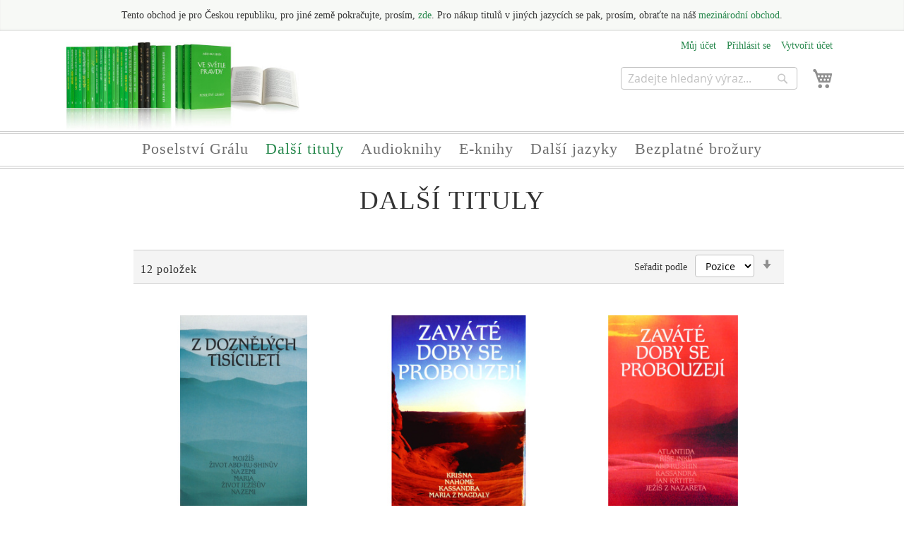

--- FILE ---
content_type: text/html; charset=UTF-8
request_url: https://cz.poselstvigralu.org/dalsi-knihy.html
body_size: 11208
content:
<!doctype html>
<html lang="cs">
    <head >
        <script>
    var BASE_URL = 'https\u003A\u002F\u002Fcz.poselstvigralu.org\u002F';
    var require = {
        'baseUrl': 'https\u003A\u002F\u002Fcz.poselstvigralu.org\u002Fstatic\u002Fversion1758762741\u002Ffrontend\u002Fsgb\u002Fsgb01\u002Fcs_CZ'
    };</script>        <meta charset="utf-8"/>
<meta name="title" content="Další tituly"/>
<meta name="robots" content="INDEX,FOLLOW"/>
<meta name="viewport" content="width=device-width, initial-scale=1"/>
<meta name="format-detection" content="telephone=no"/>
<title>Další tituly</title>
<link  rel="stylesheet" type="text/css"  media="all" href="https://cz.poselstvigralu.org/static/version1758762741/_cache/merged/a476a1922c27141305b9c8ae700eae80.min.css" />
<link  rel="stylesheet" type="text/css"  media="screen and (min-width: 768px)" href="https://cz.poselstvigralu.org/static/version1758762741/_cache/merged/7de39927dd9357a405c18cd749968e60.min.css" />
<link  rel="stylesheet" type="text/css"  media="print" href="https://cz.poselstvigralu.org/static/version1758762741/frontend/Magento/blank/default/css/print.min.css" />
<script  type="text/javascript"  src="https://cz.poselstvigralu.org/static/version1758762741/_cache/merged/10ec69ace713e24fc6d0bf772760e87d.min.js"></script>
<link  rel="canonical" href="https://cz.poselstvigralu.org/dalsi-knihy.html" />
<link  rel="icon" type="image/x-icon" href="https://cz.poselstvigralu.org/media/favicon/default/favicon-sgb.png" />
<link  rel="shortcut icon" type="image/x-icon" href="https://cz.poselstvigralu.org/media/favicon/default/favicon-sgb.png" />
        <!-- Magmodules Alternate Hreflang Tags --><!-- Magmodules Alternate Hreflang Tags -->    <script type="text/x-magento-init">
        {
            "*": {
                "Magento_PageCache/js/form-key-provider": {}
            }
        }
    </script>

    </head>
    <body data-container="body"
          data-mage-init='{"loaderAjax": {}, "loader": { "icon": "https://cz.poselstvigralu.org/static/version1758762741/base/Magento/base/default/images/loader-2.gif"}}'
        id="html-body" class="page-products categorypath-dalsi-knihy category-dalsi-knihy catalog-category-view page-layout-2columns-left">
        
<script type="text/x-magento-init">
    {
        "*": {
            "Magento_PageBuilder/js/widget-initializer": {
                "config": {"[data-content-type=\"slider\"][data-appearance=\"default\"]":{"Magento_PageBuilder\/js\/content-type\/slider\/appearance\/default\/widget":false},"[data-content-type=\"map\"]":{"Magento_PageBuilder\/js\/content-type\/map\/appearance\/default\/widget":false},"[data-content-type=\"row\"]":{"Magento_PageBuilder\/js\/content-type\/row\/appearance\/default\/widget":false},"[data-content-type=\"tabs\"]":{"Magento_PageBuilder\/js\/content-type\/tabs\/appearance\/default\/widget":false},"[data-content-type=\"slide\"]":{"Magento_PageBuilder\/js\/content-type\/slide\/appearance\/default\/widget":{"buttonSelector":".pagebuilder-slide-button","showOverlay":"hover","dataRole":"slide"}},"[data-content-type=\"banner\"]":{"Magento_PageBuilder\/js\/content-type\/banner\/appearance\/default\/widget":{"buttonSelector":".pagebuilder-banner-button","showOverlay":"hover","dataRole":"banner"}},"[data-content-type=\"buttons\"]":{"Magento_PageBuilder\/js\/content-type\/buttons\/appearance\/inline\/widget":false},"[data-content-type=\"products\"][data-appearance=\"carousel\"]":{"Magento_PageBuilder\/js\/content-type\/products\/appearance\/carousel\/widget":false}},
                "breakpoints": {"desktop":{"label":"Desktop","stage":true,"default":true,"class":"desktop-switcher","icon":"Magento_PageBuilder::css\/images\/switcher\/switcher-desktop.svg","conditions":{"min-width":"1024px"},"options":{"products":{"default":{"slidesToShow":"5"}}}},"tablet":{"conditions":{"max-width":"1024px","min-width":"768px"},"options":{"products":{"default":{"slidesToShow":"4"},"continuous":{"slidesToShow":"3"}}}},"mobile":{"label":"Mobile","stage":true,"class":"mobile-switcher","icon":"Magento_PageBuilder::css\/images\/switcher\/switcher-mobile.svg","media":"only screen and (max-width: 768px)","conditions":{"max-width":"768px","min-width":"640px"},"options":{"products":{"default":{"slidesToShow":"3"}}}},"mobile-small":{"conditions":{"max-width":"640px"},"options":{"products":{"default":{"slidesToShow":"2"},"continuous":{"slidesToShow":"1"}}}}}            }
        }
    }
</script>

<div class="cookie-status-message" id="cookie-status">
    The store will not work correctly in the case when cookies are disabled.</div>
<script type="text&#x2F;javascript">document.querySelector("#cookie-status").style.display = "none";</script>
<script type="text/x-magento-init">
    {
        "*": {
            "cookieStatus": {}
        }
    }
</script>

<script type="text/x-magento-init">
    {
        "*": {
            "mage/cookies": {
                "expires": null,
                "path": "\u002F",
                "domain": ".cz.poselstvigralu.org",
                "secure": true,
                "lifetime": "3600"
            }
        }
    }
</script>
    <noscript>
        <div class="message global noscript">
            <div class="content">
                <p>
                    <strong>Javascript ve vašem prohlížeči se zdá být vypnutý.</strong>
                    <span>
                        Pro optimální funkčnost webu je nutné ve vašem prohlížeči zapnout Javascript.                    </span>
                </p>
            </div>
        </div>
    </noscript>

<script>
    window.cookiesConfig = window.cookiesConfig || {};
    window.cookiesConfig.secure = true;
</script><script>    require.config({
        map: {
            '*': {
                wysiwygAdapter: 'mage/adminhtml/wysiwyg/tiny_mce/tinymce5Adapter'
            }
        }
    });</script><script>
    require.config({
        paths: {
            googleMaps: 'https\u003A\u002F\u002Fmaps.googleapis.com\u002Fmaps\u002Fapi\u002Fjs\u003Fv\u003D3\u0026key\u003D'
        },
        config: {
            'Magento_PageBuilder/js/utils/map': {
                style: ''
            },
            'Magento_PageBuilder/js/content-type/map/preview': {
                apiKey: '',
                apiKeyErrorMessage: 'You\u0020must\u0020provide\u0020a\u0020valid\u0020\u003Ca\u0020href\u003D\u0027https\u003A\u002F\u002Fcz.poselstvigralu.org\u002Fadminhtml\u002Fsystem_config\u002Fedit\u002Fsection\u002Fcms\u002F\u0023cms_pagebuilder\u0027\u0020target\u003D\u0027_blank\u0027\u003EGoogle\u0020Maps\u0020API\u0020key\u003C\u002Fa\u003E\u0020to\u0020use\u0020a\u0020map.'
            },
            'Magento_PageBuilder/js/form/element/map': {
                apiKey: '',
                apiKeyErrorMessage: 'You\u0020must\u0020provide\u0020a\u0020valid\u0020\u003Ca\u0020href\u003D\u0027https\u003A\u002F\u002Fcz.poselstvigralu.org\u002Fadminhtml\u002Fsystem_config\u002Fedit\u002Fsection\u002Fcms\u002F\u0023cms_pagebuilder\u0027\u0020target\u003D\u0027_blank\u0027\u003EGoogle\u0020Maps\u0020API\u0020key\u003C\u002Fa\u003E\u0020to\u0020use\u0020a\u0020map.'
            },
        }
    });
</script>

<script>
    require.config({
        shim: {
            'Magento_PageBuilder/js/utils/map': {
                deps: ['googleMaps']
            }
        }
    });
</script>

<p>Tento obchod je pro Českou republiku, pro jiné země pokračujte, prosím, <a href="https://www.shop-gral.com">zde</a>. Pro nákup titulů v jiných jazycích se pak, prosím, obraťte na náš <a href="https://www.shop-gral.com/detect-language.php">mezinárodní obchod</a>.</p><div class="page-wrapper"><header class="page-header"><div class="panel wrapper"><div class="panel header"><ul class="header links"><li><a href="https://cz.poselstvigralu.org/customer/account/" id="ideZxJDAUm" >Můj účet</a></li><li class="link authorization-link" data-label="nebo">
    <a href="https://cz.poselstvigralu.org/customer/account/login/"        >Přihlásit se</a>
</li>
   
    <script type="text/x-magento-init">
    {
        "*": {
            "Magento_Ui/js/core/app": {
                "components": {
                    "customer": {
                        "component": "Magento_Customer/js/view/customer"
                    }
                }
            }
        }
    }
    </script>
<li><a href="https://cz.poselstvigralu.org/customer/account/create/" id="id8NqcAvfp" >Vytvořit účet</a></li></ul><a class="action skip contentarea"
   href="#contentarea">
    <span>
        Přejít na obsah    </span>
</a>
</div></div><div class="header content"><span data-action="toggle-nav" class="action nav-toggle"><span>Přepnout menu</span></span>
<a
    class="logo"
    href="https://cz.poselstvigralu.org/"
    title="Logo&#x20;Stiftung&#x20;Gralsbotschaft"
    aria-label="store logo">
    <img src="https://cz.poselstvigralu.org/media/logo/websites/11/cz-message-group-photo-400.jpg"
         title="Logo&#x20;Stiftung&#x20;Gralsbotschaft"
         alt="Logo&#x20;Stiftung&#x20;Gralsbotschaft"
            width="170"                />
</a>

<div data-block="minicart" class="minicart-wrapper">
    <a class="action showcart" href="https://cz.poselstvigralu.org/checkout/cart/"
       data-bind="scope: 'minicart_content'">
        <span class="text">Můj košík</span>
        <span class="counter qty empty"
              data-bind="css: { empty: !!getCartParam('summary_count') == false && !isLoading() },
               blockLoader: isLoading">
            <span class="counter-number"><!-- ko text: getCartParam('summary_count') --><!-- /ko --></span>
            <span class="counter-label">
            <!-- ko if: getCartParam('summary_count') -->
                <!-- ko text: getCartParam('summary_count') --><!-- /ko -->
                <!-- ko i18n: 'items' --><!-- /ko -->
            <!-- /ko -->
            </span>
        </span>
    </a>
                    <script>            require(['jquery'], function ($) {
                $('a.action.showcart').on('click', function() {
                    $(document.body).trigger('processStart');
                });
            });</script>        <script>window.checkout = {"shoppingCartUrl":"https:\/\/cz.poselstvigralu.org\/checkout\/cart\/","checkoutUrl":"https:\/\/cz.poselstvigralu.org\/checkout\/","updateItemQtyUrl":"https:\/\/cz.poselstvigralu.org\/checkout\/sidebar\/updateItemQty\/","removeItemUrl":"https:\/\/cz.poselstvigralu.org\/checkout\/sidebar\/removeItem\/","imageTemplate":"Magento_Catalog\/product\/image_with_borders","baseUrl":"https:\/\/cz.poselstvigralu.org\/","minicartMaxItemsVisible":3,"websiteId":"11","maxItemsToDisplay":10,"storeId":"19","storeGroupId":"15","customerLoginUrl":"https:\/\/cz.poselstvigralu.org\/customer\/account\/login\/","isRedirectRequired":false,"autocomplete":"off","captcha":{"user_login":{"isCaseSensitive":false,"imageHeight":50,"imageSrc":"","refreshUrl":"https:\/\/cz.poselstvigralu.org\/captcha\/refresh\/","isRequired":false,"timestamp":1766332338}}}</script>    <script type="text/x-magento-init">
    {
        "[data-block='minicart']": {
            "Magento_Ui/js/core/app": {"components":{"minicart_content":{"children":{"subtotal.container":{"children":{"subtotal":{"children":{"subtotal.totals":{"config":{"display_cart_subtotal_incl_tax":1,"display_cart_subtotal_excl_tax":0,"template":"Magento_Tax\/checkout\/minicart\/subtotal\/totals"},"children":{"subtotal.totals.msrp":{"component":"Magento_Msrp\/js\/view\/checkout\/minicart\/subtotal\/totals","config":{"displayArea":"minicart-subtotal-hidden","template":"Magento_Msrp\/checkout\/minicart\/subtotal\/totals"}}},"component":"Magento_Tax\/js\/view\/checkout\/minicart\/subtotal\/totals"}},"component":"uiComponent","config":{"template":"Magento_Checkout\/minicart\/subtotal"}}},"component":"uiComponent","config":{"displayArea":"subtotalContainer"}},"item.renderer":{"component":"Magento_Checkout\/js\/view\/cart-item-renderer","config":{"displayArea":"defaultRenderer","template":"Magento_Checkout\/minicart\/item\/default"},"children":{"item.image":{"component":"Magento_Catalog\/js\/view\/image","config":{"template":"Magento_Catalog\/product\/image","displayArea":"itemImage"}},"checkout.cart.item.price.sidebar":{"component":"uiComponent","config":{"template":"Magento_Checkout\/minicart\/item\/price","displayArea":"priceSidebar"}}}},"extra_info":{"component":"uiComponent","config":{"displayArea":"extraInfo"}},"promotion":{"component":"uiComponent","config":{"displayArea":"promotion"}}},"config":{"itemRenderer":{"default":"defaultRenderer","simple":"defaultRenderer","virtual":"defaultRenderer"},"template":"Magento_Checkout\/minicart\/content"},"component":"Magento_Checkout\/js\/view\/minicart"}},"types":[]}        },
        "*": {
            "Magento_Ui/js/block-loader": "https\u003A\u002F\u002Fcz.poselstvigralu.org\u002Fstatic\u002Fversion1758762741\u002Fbase\u002FMagento\u002Fbase\u002Fdefault\u002Fimages\u002Floader\u002D1.gif"
        }
    }
    </script>
</div>
<div class="block block-search">
    <div class="block block-title"><strong>Search</strong></div>
    <div class="block block-content">
        <form class="form minisearch" id="search_mini_form"
              action="https://cz.poselstvigralu.org/catalogsearch/result/" method="get">
            <div class="field search">
                <label class="label" for="search" data-role="minisearch-label">
                    <span>Search</span>
                </label>
                <div class="control">
                    <input id="search"
                           data-mage-init='{
                            "quickSearch": {
                                "formSelector": "#search_mini_form",
                                "url": "",
                                "destinationSelector": "#search_autocomplete",
                                "minSearchLength": "1"
                            }
                        }'
                           type="text"
                           name="q"
                           value=""
                           placeholder="Zadejte&#x20;hledan&#xFD;&#x20;v&#xFD;raz..."
                           class="input-text"
                           maxlength="128"
                           role="combobox"
                           aria-haspopup="false"
                           aria-autocomplete="both"
                           autocomplete="off"
                           aria-expanded="false"/>
                    <div id="search_autocomplete" class="search-autocomplete"></div>
                                    </div>
            </div>
            <div class="actions">
                <button type="submit"
                        title="Search"
                        class="action search"
                        aria-label="Search"
                >
                    <span>Search</span>
                </button>
            </div>
        </form>
    </div>
</div>
</div></header>    <div class="sections nav-sections">
                <div class="section-items nav-sections-items"
             data-mage-init='{"tabs":{"openedState":"active"}}'>
                                            <div class="section-item-title nav-sections-item-title"
                     data-role="collapsible">
                    <a class="nav-sections-item-switch"
                       data-toggle="switch" href="#store.menu">
                        Menu                    </a>
                </div>
                <div class="section-item-content nav-sections-item-content"
                     id="store.menu"
                     data-role="content">
                    
<nav class="navigation" data-action="navigation">
    <ul data-mage-init='{"menu":{"responsive":true, "expanded":true, "position":{"my":"left top","at":"left bottom"}}}'>
        <li  class="level0 nav-1 category-item first level-top"><a href="https://cz.poselstvigralu.org/abd-ru-shin.html"  class="level-top" ><span>Poselství Grálu</span></a></li><li  class="level0 nav-2 category-item active level-top"><a href="https://cz.poselstvigralu.org/dalsi-knihy.html"  class="level-top" ><span>Další tituly</span></a></li><li  class="level0 nav-3 category-item level-top"><a href="https://cz.poselstvigralu.org/audio.html"  class="level-top" ><span>Audioknihy</span></a></li><li  class="level0 nav-4 category-item level-top"><a href="https://cz.poselstvigralu.org/e-knihy.html"  class="level-top" ><span>E-knihy</span></a></li><li  class="level0 nav-5 category-item level-top"><a href="https://cz.poselstvigralu.org/dalsi-jazyky.html"  class="level-top" ><span>Další jazyky</span></a></li><li  class="level0 nav-6 category-item last level-top"><a href="https://cz.poselstvigralu.org/bezplatne-brozury.html"  class="level-top" ><span>Bezplatné brožury</span></a></li>            </ul>
</nav>
                </div>
                                            <div class="section-item-title nav-sections-item-title"
                     data-role="collapsible">
                    <a class="nav-sections-item-switch"
                       data-toggle="switch" href="#store.links">
                        Účet                    </a>
                </div>
                <div class="section-item-content nav-sections-item-content"
                     id="store.links"
                     data-role="content">
                    <!-- Account links -->                </div>
                                    </div>
    </div>
<main id="maincontent" class="page-main"><div id="contentarea" tabindex="-1"></div>
<div class="page-title-wrapper">
    <h1 class="page-title"
         id="page-title-heading"                     aria-labelledby="page-title-heading&#x20;toolbar-amount"
        >
        <span class="base" data-ui-id="page-title-wrapper" >Další tituly</span>    </h1>
    </div>
<div class="page messages"><div data-placeholder="messages"></div>
<div data-bind="scope: 'messages'">
    <!-- ko if: cookieMessages && cookieMessages.length > 0 -->
    <div aria-atomic="true" role="alert" data-bind="foreach: { data: cookieMessages, as: 'message' }" class="messages">
        <div data-bind="attr: {
            class: 'message-' + message.type + ' ' + message.type + ' message',
            'data-ui-id': 'message-' + message.type
        }">
            <div data-bind="html: $parent.prepareMessageForHtml(message.text)"></div>
        </div>
    </div>
    <!-- /ko -->

    <!-- ko if: messages().messages && messages().messages.length > 0 -->
    <div aria-atomic="true" role="alert" class="messages" data-bind="foreach: {
        data: messages().messages, as: 'message'
    }">
        <div data-bind="attr: {
            class: 'message-' + message.type + ' ' + message.type + ' message',
            'data-ui-id': 'message-' + message.type
        }">
            <div data-bind="html: $parent.prepareMessageForHtml(message.text)"></div>
        </div>
    </div>
    <!-- /ko -->
</div>
<script type="text/x-magento-init">
    {
        "*": {
            "Magento_Ui/js/core/app": {
                "components": {
                        "messages": {
                            "component": "Magento_Theme/js/view/messages"
                        }
                    }
                }
            }
    }
</script>
</div><div class="columns"><div class="column main"><div class="category-view">
</div><input name="form_key" type="hidden" value="SLagymqY5sTNqTdC" /><div id="authenticationPopup" data-bind="scope:'authenticationPopup', style: {display: 'none'}">
        <script>window.authenticationPopup = {"autocomplete":"off","customerRegisterUrl":"https:\/\/cz.poselstvigralu.org\/customer\/account\/create\/","customerForgotPasswordUrl":"https:\/\/cz.poselstvigralu.org\/customer\/account\/forgotpassword\/","baseUrl":"https:\/\/cz.poselstvigralu.org\/"}</script>    <!-- ko template: getTemplate() --><!-- /ko -->
    <script type="text/x-magento-init">
        {
            "#authenticationPopup": {
                "Magento_Ui/js/core/app": {"components":{"authenticationPopup":{"component":"Magento_Customer\/js\/view\/authentication-popup","children":{"messages":{"component":"Magento_Ui\/js\/view\/messages","displayArea":"messages"},"captcha":{"component":"Magento_Captcha\/js\/view\/checkout\/loginCaptcha","displayArea":"additional-login-form-fields","formId":"user_login","configSource":"checkout"}}}}}            },
            "*": {
                "Magento_Ui/js/block-loader": "https\u003A\u002F\u002Fcz.poselstvigralu.org\u002Fstatic\u002Fversion1758762741\u002Fbase\u002FMagento\u002Fbase\u002Fdefault\u002Fimages\u002Floader\u002D1.gif"
            }
        }
    </script>
</div>
<script type="text/x-magento-init">
    {
        "*": {
            "Magento_Customer/js/section-config": {
                "sections": {"stores\/store\/switch":["*"],"stores\/store\/switchrequest":["*"],"directory\/currency\/switch":["*"],"*":["messages"],"customer\/account\/logout":["*","recently_viewed_product","recently_compared_product","persistent"],"customer\/account\/loginpost":["*"],"customer\/account\/createpost":["*"],"customer\/account\/editpost":["*"],"customer\/ajax\/login":["checkout-data","cart","captcha"],"catalog\/product_compare\/add":["compare-products"],"catalog\/product_compare\/remove":["compare-products"],"catalog\/product_compare\/clear":["compare-products"],"sales\/guest\/reorder":["cart"],"sales\/order\/reorder":["cart"],"checkout\/cart\/add":["cart","directory-data"],"checkout\/cart\/delete":["cart"],"checkout\/cart\/updatepost":["cart"],"checkout\/cart\/updateitemoptions":["cart"],"checkout\/cart\/couponpost":["cart"],"checkout\/cart\/estimatepost":["cart"],"checkout\/cart\/estimateupdatepost":["cart"],"checkout\/onepage\/saveorder":["cart","checkout-data","last-ordered-items"],"checkout\/sidebar\/removeitem":["cart"],"checkout\/sidebar\/updateitemqty":["cart"],"rest\/*\/v1\/carts\/*\/payment-information":["cart","last-ordered-items","captcha","instant-purchase"],"rest\/*\/v1\/guest-carts\/*\/payment-information":["cart","captcha"],"rest\/*\/v1\/guest-carts\/*\/selected-payment-method":["cart","checkout-data"],"rest\/*\/v1\/carts\/*\/selected-payment-method":["cart","checkout-data","instant-purchase"],"customer\/address\/*":["instant-purchase"],"customer\/account\/*":["instant-purchase"],"vault\/cards\/deleteaction":["instant-purchase"],"multishipping\/checkout\/overviewpost":["cart"],"paypal\/express\/placeorder":["cart","checkout-data"],"paypal\/payflowexpress\/placeorder":["cart","checkout-data"],"paypal\/express\/onauthorization":["cart","checkout-data"],"persistent\/index\/unsetcookie":["persistent"],"review\/product\/post":["review"],"wishlist\/index\/add":["wishlist"],"wishlist\/index\/remove":["wishlist"],"wishlist\/index\/updateitemoptions":["wishlist"],"wishlist\/index\/update":["wishlist"],"wishlist\/index\/cart":["wishlist","cart"],"wishlist\/index\/fromcart":["wishlist","cart"],"wishlist\/index\/allcart":["wishlist","cart"],"wishlist\/shared\/allcart":["wishlist","cart"],"wishlist\/shared\/cart":["cart"]},
                "clientSideSections": ["checkout-data","cart-data"],
                "baseUrls": ["https:\/\/cz.poselstvigralu.org\/"],
                "sectionNames": ["messages","customer","compare-products","last-ordered-items","cart","directory-data","captcha","instant-purchase","loggedAsCustomer","persistent","review","wishlist","recently_viewed_product","recently_compared_product","product_data_storage","paypal-billing-agreement"]            }
        }
    }
</script>
<script type="text/x-magento-init">
    {
        "*": {
            "Magento_Customer/js/customer-data": {
                "sectionLoadUrl": "https\u003A\u002F\u002Fcz.poselstvigralu.org\u002Fcustomer\u002Fsection\u002Fload\u002F",
                "expirableSectionLifetime": 60,
                "expirableSectionNames": ["cart","persistent"],
                "cookieLifeTime": "3600",
                "updateSessionUrl": "https\u003A\u002F\u002Fcz.poselstvigralu.org\u002Fcustomer\u002Faccount\u002FupdateSession\u002F"
            }
        }
    }
</script>
<script type="text/x-magento-init">
    {
        "*": {
            "Magento_Customer/js/invalidation-processor": {
                "invalidationRules": {
                    "website-rule": {
                        "Magento_Customer/js/invalidation-rules/website-rule": {
                            "scopeConfig": {
                                "websiteId": "11"
                            }
                        }
                    }
                }
            }
        }
    }
</script>
<script type="text/x-magento-init">
    {
        "body": {
            "pageCache": {"url":"https:\/\/cz.poselstvigralu.org\/page_cache\/block\/render\/id\/512\/","handles":["default","catalog_category_view","catalog_category_view_type_default","catalog_category_view_type_default_without_children","catalog_category_view_displaymode_products","catalog_category_view_id_512"],"originalRequest":{"route":"catalog","controller":"category","action":"view","uri":"\/dalsi-knihy.html"},"versionCookieName":"private_content_version"}        }
    }
</script>
                <div class="toolbar toolbar-products" data-mage-init='{"productListToolbarForm":{"mode":"product_list_mode","direction":"product_list_dir","order":"product_list_order","limit":"product_list_limit","modeDefault":"grid","directionDefault":"desc","orderDefault":"position","limitDefault":18,"url":"https:\/\/cz.poselstvigralu.org\/dalsi-knihy.html","formKey":"SLagymqY5sTNqTdC","post":false}}'>
                                        <div class="modes">
                    </div>
                        <p class="toolbar-amount" id="toolbar-amount">
            <span class="toolbar-number">12</span> položek    </p>
                            <div class="toolbar-sorter sorter">
    <label class="sorter-label" for="sorter">Seřadit podle</label>
    <select id="sorter" data-role="sorter" class="sorter-options">
                    <option value="position"
                                    selected="selected"
                                >
                Pozice            </option>
                    <option value="name"
                                >
                Název            </option>
                    <option value="price"
                                >
                Cena            </option>
            </select>
            <a title="Nastavit&#x20;vzestupn&#x011B;"
           href="#"
           class="action sorter-action sort-desc"
           data-role="direction-switcher"
           data-value="asc">
            <span>Nastavit vzestupně</span>
        </a>
    </div>
                        </div>
            <div class="products wrapper grid products-grid">
        <ol class="products list items product-items">
                                    <li class="item product product-item">
                <div class="product-item-info"
                     id="product-item-info_535"
                     data-container="product-grid">
                                                            <a href="https://cz.poselstvigralu.org/z-doznelych-tisicileti.html"
                       class="product photo product-item-photo"
                       tabindex="-1">
                        <span class="product-image-container product-image-container-535">
    <span class="product-image-wrapper">
        <img class="product-image-photo"
                        src="https://cz.poselstvigralu.org/media/catalog/product/cache/2f453f182140d47d1ce73103a7967057/t/s/tschechisch_aus_verklungenen_jahrtausenden.jpg"
            loading="lazy"
            width="240"
            height="300"
            alt="Z&#x20;dozn&#x011B;l&#xFD;ch&#x20;tis&#xED;cilet&#xED;"/></span>
</span>
<script>prodImageContainers = document.querySelectorAll(".product-image-container-535");
for (var i = 0; i < prodImageContainers.length; i++) {
    prodImageContainers[i].style.width = "240px";
}
prodImageContainersWrappers = document.querySelectorAll(
    ".product-image-container-535  span.product-image-wrapper"
);
for (var i = 0; i < prodImageContainersWrappers.length; i++) {
    prodImageContainersWrappers[i].style.paddingBottom = "125%";
}</script>                    </a>
                    <div class="product details product-item-details">
                                                <strong class="product name product-item-name">
                            <a class="product-item-link"
                               href="https://cz.poselstvigralu.org/z-doznelych-tisicileti.html">
                                Z doznělých tisíciletí                            </a>
                        </strong>
                                                <div class="price-box price-final_price" data-role="priceBox" data-product-id="535" data-price-box="product-id-535">
    

<span class="price-container price-final_price tax weee">
        <span  id="product-price-535"                data-price-amount="390"
        data-price-type="finalPrice"
        class="price-wrapper "
    ><span class="price">390,00 Kč</span></span>
    </span><br />
<span><a href="https://cz.poselstvigralu.org/shipping" class="service-link">Ceny přepravného jsou</a></span>

</div>
                        
                        <div class="product-item-inner">
                            <div class="product actions product-item-actions">
                                <div class="actions-primary">
                                                                                                                    <form data-role="tocart-form"
                                              data-product-sku="9783878602576"
                                              action="https://cz.poselstvigralu.org/checkout/cart/add/uenc/aHR0cHM6Ly9jei5wb3NlbHN0dmlncmFsdS5vcmcvZGFsc2kta25paHkuaHRtbA%2C%2C/product/535/"
                                              method="post">
                                                                                                                                    <input type="hidden"
                                                   name="product"
                                                   value="535">
                                            <input type="hidden"
                                                   name="uenc"
                                                   value="aHR0cHM6Ly9jei5wb3NlbHN0dmlncmFsdS5vcmcvY2hlY2tvdXQvY2FydC9hZGQvdWVuYy9hSFIwY0hNNkx5OWplaTV3YjNObGJITjBkbWxuY21Gc2RTNXZjbWN2WkdGc2Mya3RhMjVwYUhrdWFIUnRiQSUyQyUyQy9wcm9kdWN0LzUzNS8,">
                                            <input name="form_key" type="hidden" value="SLagymqY5sTNqTdC" />                                            <button type="submit"
                                                    title="P&#x0159;idat&#x20;do&#x20;ko&#x0161;&#xED;ku"
                                                    class="action tocart primary"
                                                    disabled>
                                                <span>Přidat do košíku</span>
                                            </button>
                                        </form>
                                                                    </div>
                                                                <div data-role="add-to-links" class="actions-secondary">
                                                                            
                                                                    </div>
                                                            </div>
                                                    </div>
                    </div>
                </div>
                            </li>
                        <li class="item product product-item">
                <div class="product-item-info"
                     id="product-item-info_889"
                     data-container="product-grid">
                                                            <a href="https://cz.poselstvigralu.org/zavate-doby-se-probouzeji-1.html"
                       class="product photo product-item-photo"
                       tabindex="-1">
                        <span class="product-image-container product-image-container-889">
    <span class="product-image-wrapper">
        <img class="product-image-photo"
                        src="https://cz.poselstvigralu.org/media/catalog/product/cache/2f453f182140d47d1ce73103a7967057/z/a/zavate-doby-1.jpg"
            loading="lazy"
            width="240"
            height="300"
            alt="Zav&#xE1;t&#xE9;&#x20;doby&#x20;se&#x20;probouzej&#xED;&#x20;I"/></span>
</span>
<script>prodImageContainers = document.querySelectorAll(".product-image-container-889");
for (var i = 0; i < prodImageContainers.length; i++) {
    prodImageContainers[i].style.width = "240px";
}
prodImageContainersWrappers = document.querySelectorAll(
    ".product-image-container-889  span.product-image-wrapper"
);
for (var i = 0; i < prodImageContainersWrappers.length; i++) {
    prodImageContainersWrappers[i].style.paddingBottom = "125%";
}</script>                    </a>
                    <div class="product details product-item-details">
                                                <strong class="product name product-item-name">
                            <a class="product-item-link"
                               href="https://cz.poselstvigralu.org/zavate-doby-se-probouzeji-1.html">
                                Zaváté doby se probouzejí 1                            </a>
                        </strong>
                                                <div class="price-box price-final_price" data-role="priceBox" data-product-id="889" data-price-box="product-id-889">
    

<span class="price-container price-final_price tax weee">
        <span  id="product-price-889"                data-price-amount="260"
        data-price-type="finalPrice"
        class="price-wrapper "
    ><span class="price">260,00 Kč</span></span>
    </span><br />
<span><a href="https://cz.poselstvigralu.org/shipping" class="service-link">Ceny přepravného jsou</a></span>

</div>
                        
                        <div class="product-item-inner">
                            <div class="product actions product-item-actions">
                                <div class="actions-primary">
                                                                                                                    <form data-role="tocart-form"
                                              data-product-sku="9783878602705"
                                              action="https://cz.poselstvigralu.org/checkout/cart/add/uenc/aHR0cHM6Ly9jei5wb3NlbHN0dmlncmFsdS5vcmcvZGFsc2kta25paHkuaHRtbA%2C%2C/product/889/"
                                              method="post">
                                                                                                                                    <input type="hidden"
                                                   name="product"
                                                   value="889">
                                            <input type="hidden"
                                                   name="uenc"
                                                   value="aHR0cHM6Ly9jei5wb3NlbHN0dmlncmFsdS5vcmcvY2hlY2tvdXQvY2FydC9hZGQvdWVuYy9hSFIwY0hNNkx5OWplaTV3YjNObGJITjBkbWxuY21Gc2RTNXZjbWN2WkdGc2Mya3RhMjVwYUhrdWFIUnRiQSUyQyUyQy9wcm9kdWN0Lzg4OS8,">
                                            <input name="form_key" type="hidden" value="SLagymqY5sTNqTdC" />                                            <button type="submit"
                                                    title="P&#x0159;idat&#x20;do&#x20;ko&#x0161;&#xED;ku"
                                                    class="action tocart primary"
                                                    disabled>
                                                <span>Přidat do košíku</span>
                                            </button>
                                        </form>
                                                                    </div>
                                                                <div data-role="add-to-links" class="actions-secondary">
                                                                            
                                                                    </div>
                                                            </div>
                                                    </div>
                    </div>
                </div>
                            </li>
                        <li class="item product product-item">
                <div class="product-item-info"
                     id="product-item-info_890"
                     data-container="product-grid">
                                                            <a href="https://cz.poselstvigralu.org/zavate-doby-se-probouzeji-2.html"
                       class="product photo product-item-photo"
                       tabindex="-1">
                        <span class="product-image-container product-image-container-890">
    <span class="product-image-wrapper">
        <img class="product-image-photo"
                        src="https://cz.poselstvigralu.org/media/catalog/product/cache/2f453f182140d47d1ce73103a7967057/z/a/zavate-doby-2.jpg"
            loading="lazy"
            width="240"
            height="300"
            alt="Zav&#xE1;t&#xE9;&#x20;doby&#x20;se&#x20;probouzej&#xED;&#x20;II"/></span>
</span>
<script>prodImageContainers = document.querySelectorAll(".product-image-container-890");
for (var i = 0; i < prodImageContainers.length; i++) {
    prodImageContainers[i].style.width = "240px";
}
prodImageContainersWrappers = document.querySelectorAll(
    ".product-image-container-890  span.product-image-wrapper"
);
for (var i = 0; i < prodImageContainersWrappers.length; i++) {
    prodImageContainersWrappers[i].style.paddingBottom = "125%";
}</script>                    </a>
                    <div class="product details product-item-details">
                                                <strong class="product name product-item-name">
                            <a class="product-item-link"
                               href="https://cz.poselstvigralu.org/zavate-doby-se-probouzeji-2.html">
                                Zaváté doby se probouzejí 2                            </a>
                        </strong>
                                                <div class="price-box price-final_price" data-role="priceBox" data-product-id="890" data-price-box="product-id-890">
    

<span class="price-container price-final_price tax weee">
        <span  id="product-price-890"                data-price-amount="395"
        data-price-type="finalPrice"
        class="price-wrapper "
    ><span class="price">395,00 Kč</span></span>
    </span><br />
<span><a href="https://cz.poselstvigralu.org/shipping" class="service-link">Ceny přepravného jsou</a></span>

</div>
                        
                        <div class="product-item-inner">
                            <div class="product actions product-item-actions">
                                <div class="actions-primary">
                                                                                                                    <form data-role="tocart-form"
                                              data-product-sku="9783878603870"
                                              action="https://cz.poselstvigralu.org/checkout/cart/add/uenc/aHR0cHM6Ly9jei5wb3NlbHN0dmlncmFsdS5vcmcvZGFsc2kta25paHkuaHRtbA%2C%2C/product/890/"
                                              method="post">
                                                                                                                                    <input type="hidden"
                                                   name="product"
                                                   value="890">
                                            <input type="hidden"
                                                   name="uenc"
                                                   value="aHR0cHM6Ly9jei5wb3NlbHN0dmlncmFsdS5vcmcvY2hlY2tvdXQvY2FydC9hZGQvdWVuYy9hSFIwY0hNNkx5OWplaTV3YjNObGJITjBkbWxuY21Gc2RTNXZjbWN2WkdGc2Mya3RhMjVwYUhrdWFIUnRiQSUyQyUyQy9wcm9kdWN0Lzg5MC8,">
                                            <input name="form_key" type="hidden" value="SLagymqY5sTNqTdC" />                                            <button type="submit"
                                                    title="P&#x0159;idat&#x20;do&#x20;ko&#x0161;&#xED;ku"
                                                    class="action tocart primary"
                                                    disabled>
                                                <span>Přidat do košíku</span>
                                            </button>
                                        </form>
                                                                    </div>
                                                                <div data-role="add-to-links" class="actions-secondary">
                                                                            
                                                                    </div>
                                                            </div>
                                                    </div>
                    </div>
                </div>
                            </li>
                        <li class="item product product-item">
                <div class="product-item-info"
                     id="product-item-info_891"
                     data-container="product-grid">
                                                            <a href="https://cz.poselstvigralu.org/zavate-doby-se-probouzeji-3.html"
                       class="product photo product-item-photo"
                       tabindex="-1">
                        <span class="product-image-container product-image-container-891">
    <span class="product-image-wrapper">
        <img class="product-image-photo"
                        src="https://cz.poselstvigralu.org/media/catalog/product/cache/2f453f182140d47d1ce73103a7967057/z/a/zavate-doby-3.jpg"
            loading="lazy"
            width="240"
            height="300"
            alt="Zav&#xE1;t&#xE9;&#x20;doby&#x20;se&#x20;probouzej&#xED;&#x20;III"/></span>
</span>
<script>prodImageContainers = document.querySelectorAll(".product-image-container-891");
for (var i = 0; i < prodImageContainers.length; i++) {
    prodImageContainers[i].style.width = "240px";
}
prodImageContainersWrappers = document.querySelectorAll(
    ".product-image-container-891  span.product-image-wrapper"
);
for (var i = 0; i < prodImageContainersWrappers.length; i++) {
    prodImageContainersWrappers[i].style.paddingBottom = "125%";
}</script>                    </a>
                    <div class="product details product-item-details">
                                                <strong class="product name product-item-name">
                            <a class="product-item-link"
                               href="https://cz.poselstvigralu.org/zavate-doby-se-probouzeji-3.html">
                                Zaváté doby se probouzejí 3                            </a>
                        </strong>
                                                <div class="price-box price-final_price" data-role="priceBox" data-product-id="891" data-price-box="product-id-891">
    

<span class="price-container price-final_price tax weee">
        <span  id="product-price-891"                data-price-amount="350"
        data-price-type="finalPrice"
        class="price-wrapper "
    ><span class="price">350,00 Kč</span></span>
    </span><br />
<span><a href="https://cz.poselstvigralu.org/shipping" class="service-link">Ceny přepravného jsou</a></span>

</div>
                        
                        <div class="product-item-inner">
                            <div class="product actions product-item-actions">
                                <div class="actions-primary">
                                                                                                                    <form data-role="tocart-form"
                                              data-product-sku="9783878603559"
                                              action="https://cz.poselstvigralu.org/checkout/cart/add/uenc/aHR0cHM6Ly9jei5wb3NlbHN0dmlncmFsdS5vcmcvZGFsc2kta25paHkuaHRtbA%2C%2C/product/891/"
                                              method="post">
                                                                                                                                    <input type="hidden"
                                                   name="product"
                                                   value="891">
                                            <input type="hidden"
                                                   name="uenc"
                                                   value="aHR0cHM6Ly9jei5wb3NlbHN0dmlncmFsdS5vcmcvY2hlY2tvdXQvY2FydC9hZGQvdWVuYy9hSFIwY0hNNkx5OWplaTV3YjNObGJITjBkbWxuY21Gc2RTNXZjbWN2WkdGc2Mya3RhMjVwYUhrdWFIUnRiQSUyQyUyQy9wcm9kdWN0Lzg5MS8,">
                                            <input name="form_key" type="hidden" value="SLagymqY5sTNqTdC" />                                            <button type="submit"
                                                    title="P&#x0159;idat&#x20;do&#x20;ko&#x0161;&#xED;ku"
                                                    class="action tocart primary"
                                                    disabled>
                                                <span>Přidat do košíku</span>
                                            </button>
                                        </form>
                                                                    </div>
                                                                <div data-role="add-to-links" class="actions-secondary">
                                                                            
                                                                    </div>
                                                            </div>
                                                    </div>
                    </div>
                </div>
                            </li>
                        <li class="item product product-item">
                <div class="product-item-info"
                     id="product-item-info_537"
                     data-container="product-grid">
                                                            <a href="https://cz.poselstvigralu.org/buddha.html"
                       class="product photo product-item-photo"
                       tabindex="-1">
                        <span class="product-image-container product-image-container-537">
    <span class="product-image-wrapper">
        <img class="product-image-photo"
                        src="https://cz.poselstvigralu.org/media/catalog/product/cache/2f453f182140d47d1ce73103a7967057/t/s/tschechisch-buddha.jpg"
            loading="lazy"
            width="240"
            height="300"
            alt="Buddha"/></span>
</span>
<script>prodImageContainers = document.querySelectorAll(".product-image-container-537");
for (var i = 0; i < prodImageContainers.length; i++) {
    prodImageContainers[i].style.width = "240px";
}
prodImageContainersWrappers = document.querySelectorAll(
    ".product-image-container-537  span.product-image-wrapper"
);
for (var i = 0; i < prodImageContainersWrappers.length; i++) {
    prodImageContainersWrappers[i].style.paddingBottom = "125%";
}</script>                    </a>
                    <div class="product details product-item-details">
                                                <strong class="product name product-item-name">
                            <a class="product-item-link"
                               href="https://cz.poselstvigralu.org/buddha.html">
                                Buddha                            </a>
                        </strong>
                                                <div class="price-box price-final_price" data-role="priceBox" data-product-id="537" data-price-box="product-id-537">
    

<span class="price-container price-final_price tax weee">
        <span  id="product-price-537"                data-price-amount="260"
        data-price-type="finalPrice"
        class="price-wrapper "
    ><span class="price">260,00 Kč</span></span>
    </span><br />
<span><a href="https://cz.poselstvigralu.org/shipping" class="service-link">Ceny přepravného jsou</a></span>

</div>
                        
                        <div class="product-item-inner">
                            <div class="product actions product-item-actions">
                                <div class="actions-primary">
                                                                                                                    <form data-role="tocart-form"
                                              data-product-sku="9783878602149"
                                              action="https://cz.poselstvigralu.org/checkout/cart/add/uenc/aHR0cHM6Ly9jei5wb3NlbHN0dmlncmFsdS5vcmcvZGFsc2kta25paHkuaHRtbA%2C%2C/product/537/"
                                              method="post">
                                                                                                                                    <input type="hidden"
                                                   name="product"
                                                   value="537">
                                            <input type="hidden"
                                                   name="uenc"
                                                   value="aHR0cHM6Ly9jei5wb3NlbHN0dmlncmFsdS5vcmcvY2hlY2tvdXQvY2FydC9hZGQvdWVuYy9hSFIwY0hNNkx5OWplaTV3YjNObGJITjBkbWxuY21Gc2RTNXZjbWN2WkdGc2Mya3RhMjVwYUhrdWFIUnRiQSUyQyUyQy9wcm9kdWN0LzUzNy8,">
                                            <input name="form_key" type="hidden" value="SLagymqY5sTNqTdC" />                                            <button type="submit"
                                                    title="P&#x0159;idat&#x20;do&#x20;ko&#x0161;&#xED;ku"
                                                    class="action tocart primary"
                                                    disabled>
                                                <span>Přidat do košíku</span>
                                            </button>
                                        </form>
                                                                    </div>
                                                                <div data-role="add-to-links" class="actions-secondary">
                                                                            
                                                                    </div>
                                                            </div>
                                                    </div>
                    </div>
                </div>
                            </li>
                        <li class="item product product-item">
                <div class="product-item-info"
                     id="product-item-info_541"
                     data-container="product-grid">
                                                            <a href="https://cz.poselstvigralu.org/lao-c.html"
                       class="product photo product-item-photo"
                       tabindex="-1">
                        <span class="product-image-container product-image-container-541">
    <span class="product-image-wrapper">
        <img class="product-image-photo"
                        src="https://cz.poselstvigralu.org/media/catalog/product/cache/2f453f182140d47d1ce73103a7967057/t/s/tschechisch_lao-tse.jpg"
            loading="lazy"
            width="240"
            height="300"
            alt="Lao-Tse,&#x20;Tschechisch"/></span>
</span>
<script>prodImageContainers = document.querySelectorAll(".product-image-container-541");
for (var i = 0; i < prodImageContainers.length; i++) {
    prodImageContainers[i].style.width = "240px";
}
prodImageContainersWrappers = document.querySelectorAll(
    ".product-image-container-541  span.product-image-wrapper"
);
for (var i = 0; i < prodImageContainersWrappers.length; i++) {
    prodImageContainersWrappers[i].style.paddingBottom = "125%";
}</script>                    </a>
                    <div class="product details product-item-details">
                                                <strong class="product name product-item-name">
                            <a class="product-item-link"
                               href="https://cz.poselstvigralu.org/lao-c.html">
                                Lao-c&#039;                            </a>
                        </strong>
                                                <div class="price-box price-final_price" data-role="priceBox" data-product-id="541" data-price-box="product-id-541">
    

<span class="price-container price-final_price tax weee">
        <span  id="product-price-541"                data-price-amount="390"
        data-price-type="finalPrice"
        class="price-wrapper "
    ><span class="price">390,00 Kč</span></span>
    </span><br />
<span><a href="https://cz.poselstvigralu.org/shipping" class="service-link">Ceny přepravného jsou</a></span>

</div>
                        
                        <div class="product-item-inner">
                            <div class="product actions product-item-actions">
                                <div class="actions-primary">
                                                                                                                    <form data-role="tocart-form"
                                              data-product-sku="9783878602170"
                                              action="https://cz.poselstvigralu.org/checkout/cart/add/uenc/aHR0cHM6Ly9jei5wb3NlbHN0dmlncmFsdS5vcmcvZGFsc2kta25paHkuaHRtbA%2C%2C/product/541/"
                                              method="post">
                                                                                                                                    <input type="hidden"
                                                   name="product"
                                                   value="541">
                                            <input type="hidden"
                                                   name="uenc"
                                                   value="aHR0cHM6Ly9jei5wb3NlbHN0dmlncmFsdS5vcmcvY2hlY2tvdXQvY2FydC9hZGQvdWVuYy9hSFIwY0hNNkx5OWplaTV3YjNObGJITjBkbWxuY21Gc2RTNXZjbWN2WkdGc2Mya3RhMjVwYUhrdWFIUnRiQSUyQyUyQy9wcm9kdWN0LzU0MS8,">
                                            <input name="form_key" type="hidden" value="SLagymqY5sTNqTdC" />                                            <button type="submit"
                                                    title="P&#x0159;idat&#x20;do&#x20;ko&#x0161;&#xED;ku"
                                                    class="action tocart primary"
                                                    disabled>
                                                <span>Přidat do košíku</span>
                                            </button>
                                        </form>
                                                                    </div>
                                                                <div data-role="add-to-links" class="actions-secondary">
                                                                            
                                                                    </div>
                                                            </div>
                                                    </div>
                    </div>
                </div>
                            </li>
                        <li class="item product product-item">
                <div class="product-item-info"
                     id="product-item-info_551"
                     data-container="product-grid">
                                                            <a href="https://cz.poselstvigralu.org/zoroaster-zivot-a-pusoben-pripravovatele-cesty-v-iranu.html"
                       class="product photo product-item-photo"
                       tabindex="-1">
                        <span class="product-image-container product-image-container-551">
    <span class="product-image-wrapper">
        <img class="product-image-photo"
                        src="https://cz.poselstvigralu.org/media/catalog/product/cache/2f453f182140d47d1ce73103a7967057/t/s/tschechisch-zoroaster.jpg"
            loading="lazy"
            width="240"
            height="300"
            alt="Zoroaster"/></span>
</span>
<script>prodImageContainers = document.querySelectorAll(".product-image-container-551");
for (var i = 0; i < prodImageContainers.length; i++) {
    prodImageContainers[i].style.width = "240px";
}
prodImageContainersWrappers = document.querySelectorAll(
    ".product-image-container-551  span.product-image-wrapper"
);
for (var i = 0; i < prodImageContainersWrappers.length; i++) {
    prodImageContainersWrappers[i].style.paddingBottom = "125%";
}</script>                    </a>
                    <div class="product details product-item-details">
                                                <strong class="product name product-item-name">
                            <a class="product-item-link"
                               href="https://cz.poselstvigralu.org/zoroaster-zivot-a-pusoben-pripravovatele-cesty-v-iranu.html">
                                Zoroaster                            </a>
                        </strong>
                                                <div class="price-box price-final_price" data-role="priceBox" data-product-id="551" data-price-box="product-id-551">
    

<span class="price-container price-final_price tax weee">
        <span  id="product-price-551"                data-price-amount="240"
        data-price-type="finalPrice"
        class="price-wrapper "
    ><span class="price">240,00 Kč</span></span>
    </span><br />
<span><a href="https://cz.poselstvigralu.org/shipping" class="service-link">Ceny přepravného jsou</a></span>

</div>
                        
                        <div class="product-item-inner">
                            <div class="product actions product-item-actions">
                                <div class="actions-primary">
                                                                                                                    <form data-role="tocart-form"
                                              data-product-sku="9783878602736"
                                              action="https://cz.poselstvigralu.org/checkout/cart/add/uenc/aHR0cHM6Ly9jei5wb3NlbHN0dmlncmFsdS5vcmcvZGFsc2kta25paHkuaHRtbA%2C%2C/product/551/"
                                              method="post">
                                                                                                                                    <input type="hidden"
                                                   name="product"
                                                   value="551">
                                            <input type="hidden"
                                                   name="uenc"
                                                   value="aHR0cHM6Ly9jei5wb3NlbHN0dmlncmFsdS5vcmcvY2hlY2tvdXQvY2FydC9hZGQvdWVuYy9hSFIwY0hNNkx5OWplaTV3YjNObGJITjBkbWxuY21Gc2RTNXZjbWN2WkdGc2Mya3RhMjVwYUhrdWFIUnRiQSUyQyUyQy9wcm9kdWN0LzU1MS8,">
                                            <input name="form_key" type="hidden" value="SLagymqY5sTNqTdC" />                                            <button type="submit"
                                                    title="P&#x0159;idat&#x20;do&#x20;ko&#x0161;&#xED;ku"
                                                    class="action tocart primary"
                                                    disabled>
                                                <span>Přidat do košíku</span>
                                            </button>
                                        </form>
                                                                    </div>
                                                                <div data-role="add-to-links" class="actions-secondary">
                                                                            
                                                                    </div>
                                                            </div>
                                                    </div>
                    </div>
                </div>
                            </li>
                        <li class="item product product-item">
                <div class="product-item-info"
                     id="product-item-info_948"
                     data-container="product-grid">
                                                            <a href="https://cz.poselstvigralu.org/efesus.html"
                       class="product photo product-item-photo"
                       tabindex="-1">
                        <span class="product-image-container product-image-container-948">
    <span class="product-image-wrapper">
        <img class="product-image-photo"
                        src="https://cz.poselstvigralu.org/media/catalog/product/cache/2f453f182140d47d1ce73103a7967057/t/s/tschechisch-ephesus.jpg"
            loading="lazy"
            width="240"
            height="300"
            alt="Buddha"/></span>
</span>
<script>prodImageContainers = document.querySelectorAll(".product-image-container-948");
for (var i = 0; i < prodImageContainers.length; i++) {
    prodImageContainers[i].style.width = "240px";
}
prodImageContainersWrappers = document.querySelectorAll(
    ".product-image-container-948  span.product-image-wrapper"
);
for (var i = 0; i < prodImageContainersWrappers.length; i++) {
    prodImageContainersWrappers[i].style.paddingBottom = "125%";
}</script>                    </a>
                    <div class="product details product-item-details">
                                                <strong class="product name product-item-name">
                            <a class="product-item-link"
                               href="https://cz.poselstvigralu.org/efesus.html">
                                Efesus                            </a>
                        </strong>
                                                <div class="price-box price-final_price" data-role="priceBox" data-product-id="948" data-price-box="product-id-948">
    

<span class="price-container price-final_price tax weee">
        <span  id="product-price-948"                data-price-amount="280"
        data-price-type="finalPrice"
        class="price-wrapper "
    ><span class="price">280,00 Kč</span></span>
    </span><br />
<span><a href="https://cz.poselstvigralu.org/shipping" class="service-link">Ceny přepravného jsou</a></span>

</div>
                        
                        <div class="product-item-inner">
                            <div class="product actions product-item-actions">
                                <div class="actions-primary">
                                                                                                                    <form data-role="tocart-form"
                                              data-product-sku="9783878603573"
                                              action="https://cz.poselstvigralu.org/checkout/cart/add/uenc/aHR0cHM6Ly9jei5wb3NlbHN0dmlncmFsdS5vcmcvZGFsc2kta25paHkuaHRtbA%2C%2C/product/948/"
                                              method="post">
                                                                                                                                    <input type="hidden"
                                                   name="product"
                                                   value="948">
                                            <input type="hidden"
                                                   name="uenc"
                                                   value="aHR0cHM6Ly9jei5wb3NlbHN0dmlncmFsdS5vcmcvY2hlY2tvdXQvY2FydC9hZGQvdWVuYy9hSFIwY0hNNkx5OWplaTV3YjNObGJITjBkbWxuY21Gc2RTNXZjbWN2WkdGc2Mya3RhMjVwYUhrdWFIUnRiQSUyQyUyQy9wcm9kdWN0Lzk0OC8,">
                                            <input name="form_key" type="hidden" value="SLagymqY5sTNqTdC" />                                            <button type="submit"
                                                    title="P&#x0159;idat&#x20;do&#x20;ko&#x0161;&#xED;ku"
                                                    class="action tocart primary"
                                                    disabled>
                                                <span>Přidat do košíku</span>
                                            </button>
                                        </form>
                                                                    </div>
                                                                <div data-role="add-to-links" class="actions-secondary">
                                                                            
                                                                    </div>
                                                            </div>
                                                    </div>
                    </div>
                </div>
                            </li>
                        <li class="item product product-item">
                <div class="product-item-info"
                     id="product-item-info_549"
                     data-container="product-grid">
                                                            <a href="https://cz.poselstvigralu.org/poutnik-svety.html"
                       class="product photo product-item-photo"
                       tabindex="-1">
                        <span class="product-image-container product-image-container-549">
    <span class="product-image-wrapper">
        <img class="product-image-photo"
                        src="https://cz.poselstvigralu.org/media/catalog/product/cache/2f453f182140d47d1ce73103a7967057/t/s/tschechisch_der_weltenwanderer.jpg"
            loading="lazy"
            width="240"
            height="300"
            alt="Poutn&#xED;k&#x20;sv&#x011B;ty"/></span>
</span>
<script>prodImageContainers = document.querySelectorAll(".product-image-container-549");
for (var i = 0; i < prodImageContainers.length; i++) {
    prodImageContainers[i].style.width = "240px";
}
prodImageContainersWrappers = document.querySelectorAll(
    ".product-image-container-549  span.product-image-wrapper"
);
for (var i = 0; i < prodImageContainersWrappers.length; i++) {
    prodImageContainersWrappers[i].style.paddingBottom = "125%";
}</script>                    </a>
                    <div class="product details product-item-details">
                                                <strong class="product name product-item-name">
                            <a class="product-item-link"
                               href="https://cz.poselstvigralu.org/poutnik-svety.html">
                                Poutník světy                            </a>
                        </strong>
                                                <div class="price-box price-final_price" data-role="priceBox" data-product-id="549" data-price-box="product-id-549">
    

<span class="price-container price-final_price tax weee">
        <span  id="product-price-549"                data-price-amount="170"
        data-price-type="finalPrice"
        class="price-wrapper "
    ><span class="price">170,00 Kč</span></span>
    </span><br />
<span><a href="https://cz.poselstvigralu.org/shipping" class="service-link">Ceny přepravného jsou</a></span>

</div>
                        
                        <div class="product-item-inner">
                            <div class="product actions product-item-actions">
                                <div class="actions-primary">
                                                                                                                    <form data-role="tocart-form"
                                              data-product-sku="9783878603955"
                                              action="https://cz.poselstvigralu.org/checkout/cart/add/uenc/aHR0cHM6Ly9jei5wb3NlbHN0dmlncmFsdS5vcmcvZGFsc2kta25paHkuaHRtbA%2C%2C/product/549/"
                                              method="post">
                                                                                                                                    <input type="hidden"
                                                   name="product"
                                                   value="549">
                                            <input type="hidden"
                                                   name="uenc"
                                                   value="aHR0cHM6Ly9jei5wb3NlbHN0dmlncmFsdS5vcmcvY2hlY2tvdXQvY2FydC9hZGQvdWVuYy9hSFIwY0hNNkx5OWplaTV3YjNObGJITjBkbWxuY21Gc2RTNXZjbWN2WkdGc2Mya3RhMjVwYUhrdWFIUnRiQSUyQyUyQy9wcm9kdWN0LzU0OS8,">
                                            <input name="form_key" type="hidden" value="SLagymqY5sTNqTdC" />                                            <button type="submit"
                                                    title="P&#x0159;idat&#x20;do&#x20;ko&#x0161;&#xED;ku"
                                                    class="action tocart primary"
                                                    disabled>
                                                <span>Přidat do košíku</span>
                                            </button>
                                        </form>
                                                                    </div>
                                                                <div data-role="add-to-links" class="actions-secondary">
                                                                            
                                                                    </div>
                                                            </div>
                                                    </div>
                    </div>
                </div>
                            </li>
                        <li class="item product product-item">
                <div class="product-item-info"
                     id="product-item-info_774"
                     data-container="product-grid">
                                                            <a href="https://cz.poselstvigralu.org/nabozenske-otazky-v-novem-svetle.html"
                       class="product photo product-item-photo"
                       tabindex="-1">
                        <span class="product-image-container product-image-container-774">
    <span class="product-image-wrapper">
        <img class="product-image-photo"
                        src="https://cz.poselstvigralu.org/media/catalog/product/cache/2f453f182140d47d1ce73103a7967057/c/o/cover_nabozenske_otazky.jpg"
            loading="lazy"
            width="240"
            height="300"
            alt="N&#xE1;bo&#x017E;ensk&#xE9;&#x20;ot&#xE1;zky&#x20;v&#x20;nov&#xE9;m&#x20;sv&#x011B;tle"/></span>
</span>
<script>prodImageContainers = document.querySelectorAll(".product-image-container-774");
for (var i = 0; i < prodImageContainers.length; i++) {
    prodImageContainers[i].style.width = "240px";
}
prodImageContainersWrappers = document.querySelectorAll(
    ".product-image-container-774  span.product-image-wrapper"
);
for (var i = 0; i < prodImageContainersWrappers.length; i++) {
    prodImageContainersWrappers[i].style.paddingBottom = "125%";
}</script>                    </a>
                    <div class="product details product-item-details">
                                                <strong class="product name product-item-name">
                            <a class="product-item-link"
                               href="https://cz.poselstvigralu.org/nabozenske-otazky-v-novem-svetle.html">
                                Náboženské otázky v novém světle                            </a>
                        </strong>
                                                <div class="price-box price-final_price" data-role="priceBox" data-product-id="774" data-price-box="product-id-774">
    

<span class="price-container price-final_price tax weee">
        <span  id="product-price-774"                data-price-amount="200"
        data-price-type="finalPrice"
        class="price-wrapper "
    ><span class="price">200,00 Kč</span></span>
    </span><br />
<span><a href="https://cz.poselstvigralu.org/shipping" class="service-link">Ceny přepravného jsou</a></span>

</div>
                        
                        <div class="product-item-inner">
                            <div class="product actions product-item-actions">
                                <div class="actions-primary">
                                                                                                                    <form data-role="tocart-form"
                                              data-product-sku="9783878604112"
                                              action="https://cz.poselstvigralu.org/checkout/cart/add/uenc/aHR0cHM6Ly9jei5wb3NlbHN0dmlncmFsdS5vcmcvZGFsc2kta25paHkuaHRtbA%2C%2C/product/774/"
                                              method="post">
                                                                                                                                    <input type="hidden"
                                                   name="product"
                                                   value="774">
                                            <input type="hidden"
                                                   name="uenc"
                                                   value="aHR0cHM6Ly9jei5wb3NlbHN0dmlncmFsdS5vcmcvY2hlY2tvdXQvY2FydC9hZGQvdWVuYy9hSFIwY0hNNkx5OWplaTV3YjNObGJITjBkbWxuY21Gc2RTNXZjbWN2WkdGc2Mya3RhMjVwYUhrdWFIUnRiQSUyQyUyQy9wcm9kdWN0Lzc3NC8,">
                                            <input name="form_key" type="hidden" value="SLagymqY5sTNqTdC" />                                            <button type="submit"
                                                    title="P&#x0159;idat&#x20;do&#x20;ko&#x0161;&#xED;ku"
                                                    class="action tocart primary"
                                                    disabled>
                                                <span>Přidat do košíku</span>
                                            </button>
                                        </form>
                                                                    </div>
                                                                <div data-role="add-to-links" class="actions-secondary">
                                                                            
                                                                    </div>
                                                            </div>
                                                    </div>
                    </div>
                </div>
                            </li>
                        <li class="item product product-item">
                <div class="product-item-info"
                     id="product-item-info_1086"
                     data-container="product-grid">
                                                            <a href="https://cz.poselstvigralu.org/nove-vedeni-k-obratu-svetu.html"
                       class="product photo product-item-photo"
                       tabindex="-1">
                        <span class="product-image-container product-image-container-1086">
    <span class="product-image-wrapper">
        <img class="product-image-photo"
                        src="https://cz.poselstvigralu.org/media/catalog/product/cache/2f453f182140d47d1ce73103a7967057/c/s/cs-nove-vedeni-obalka.jpg"
            loading="lazy"
            width="240"
            height="300"
            alt="Poutn&#xED;k&#x20;sv&#x011B;ty"/></span>
</span>
<script>prodImageContainers = document.querySelectorAll(".product-image-container-1086");
for (var i = 0; i < prodImageContainers.length; i++) {
    prodImageContainers[i].style.width = "240px";
}
prodImageContainersWrappers = document.querySelectorAll(
    ".product-image-container-1086  span.product-image-wrapper"
);
for (var i = 0; i < prodImageContainersWrappers.length; i++) {
    prodImageContainersWrappers[i].style.paddingBottom = "125%";
}</script>                    </a>
                    <div class="product details product-item-details">
                                                <strong class="product name product-item-name">
                            <a class="product-item-link"
                               href="https://cz.poselstvigralu.org/nove-vedeni-k-obratu-svetu.html">
                                Nové vědění k obratu světů                            </a>
                        </strong>
                                                <div class="price-box price-final_price" data-role="priceBox" data-product-id="1086" data-price-box="product-id-1086">
    

<span class="price-container price-final_price tax weee">
        <span  id="product-price-1086"                data-price-amount="190"
        data-price-type="finalPrice"
        class="price-wrapper "
    ><span class="price">190,00 Kč</span></span>
    </span><br />
<span><a href="https://cz.poselstvigralu.org/shipping" class="service-link">Ceny přepravného jsou</a></span>

</div>
                        
                        <div class="product-item-inner">
                            <div class="product actions product-item-actions">
                                <div class="actions-primary">
                                                                                                                    <form data-role="tocart-form"
                                              data-product-sku="9783878606475"
                                              action="https://cz.poselstvigralu.org/checkout/cart/add/uenc/aHR0cHM6Ly9jei5wb3NlbHN0dmlncmFsdS5vcmcvZGFsc2kta25paHkuaHRtbA%2C%2C/product/1086/"
                                              method="post">
                                                                                                                                    <input type="hidden"
                                                   name="product"
                                                   value="1086">
                                            <input type="hidden"
                                                   name="uenc"
                                                   value="aHR0cHM6Ly9jei5wb3NlbHN0dmlncmFsdS5vcmcvY2hlY2tvdXQvY2FydC9hZGQvdWVuYy9hSFIwY0hNNkx5OWplaTV3YjNObGJITjBkbWxuY21Gc2RTNXZjbWN2WkdGc2Mya3RhMjVwYUhrdWFIUnRiQSUyQyUyQy9wcm9kdWN0LzEwODYv">
                                            <input name="form_key" type="hidden" value="SLagymqY5sTNqTdC" />                                            <button type="submit"
                                                    title="P&#x0159;idat&#x20;do&#x20;ko&#x0161;&#xED;ku"
                                                    class="action tocart primary"
                                                    disabled>
                                                <span>Přidat do košíku</span>
                                            </button>
                                        </form>
                                                                    </div>
                                                                <div data-role="add-to-links" class="actions-secondary">
                                                                            
                                                                    </div>
                                                            </div>
                                                    </div>
                    </div>
                </div>
                            </li>
                        <li class="item product product-item">
                <div class="product-item-info"
                     id="product-item-info_1158"
                     data-container="product-grid">
                                                            <a href="https://cz.poselstvigralu.org/pohled-do-jineho-sveta.html"
                       class="product photo product-item-photo"
                       tabindex="-1">
                        <span class="product-image-container product-image-container-1158">
    <span class="product-image-wrapper">
        <img class="product-image-photo"
                        src="https://cz.poselstvigralu.org/media/catalog/product/cache/2f453f182140d47d1ce73103a7967057/c/s/cs-pohled-do-jineho-sveta.jpg"
            loading="lazy"
            width="240"
            height="300"
            alt="Poutn&#xED;k&#x20;sv&#x011B;ty"/></span>
</span>
<script>prodImageContainers = document.querySelectorAll(".product-image-container-1158");
for (var i = 0; i < prodImageContainers.length; i++) {
    prodImageContainers[i].style.width = "240px";
}
prodImageContainersWrappers = document.querySelectorAll(
    ".product-image-container-1158  span.product-image-wrapper"
);
for (var i = 0; i < prodImageContainersWrappers.length; i++) {
    prodImageContainersWrappers[i].style.paddingBottom = "125%";
}</script>                    </a>
                    <div class="product details product-item-details">
                                                <strong class="product name product-item-name">
                            <a class="product-item-link"
                               href="https://cz.poselstvigralu.org/pohled-do-jineho-sveta.html">
                                Pohled do jiného světa                            </a>
                        </strong>
                                                <div class="price-box price-final_price" data-role="priceBox" data-product-id="1158" data-price-box="product-id-1158">
    

<span class="price-container price-final_price tax weee">
        <span  id="product-price-1158"                data-price-amount="180"
        data-price-type="finalPrice"
        class="price-wrapper "
    ><span class="price">180,00 Kč</span></span>
    </span><br />
<span><a href="https://cz.poselstvigralu.org/shipping" class="service-link">Ceny přepravného jsou</a></span>

</div>
                        
                        <div class="product-item-inner">
                            <div class="product actions product-item-actions">
                                <div class="actions-primary">
                                                                                                                    <form data-role="tocart-form"
                                              data-product-sku="9783878607021"
                                              action="https://cz.poselstvigralu.org/checkout/cart/add/uenc/aHR0cHM6Ly9jei5wb3NlbHN0dmlncmFsdS5vcmcvZGFsc2kta25paHkuaHRtbA%2C%2C/product/1158/"
                                              method="post">
                                                                                                                                    <input type="hidden"
                                                   name="product"
                                                   value="1158">
                                            <input type="hidden"
                                                   name="uenc"
                                                   value="aHR0cHM6Ly9jei5wb3NlbHN0dmlncmFsdS5vcmcvY2hlY2tvdXQvY2FydC9hZGQvdWVuYy9hSFIwY0hNNkx5OWplaTV3YjNObGJITjBkbWxuY21Gc2RTNXZjbWN2WkdGc2Mya3RhMjVwYUhrdWFIUnRiQSUyQyUyQy9wcm9kdWN0LzExNTgv">
                                            <input name="form_key" type="hidden" value="SLagymqY5sTNqTdC" />                                            <button type="submit"
                                                    title="P&#x0159;idat&#x20;do&#x20;ko&#x0161;&#xED;ku"
                                                    class="action tocart primary"
                                                    disabled>
                                                <span>Přidat do košíku</span>
                                            </button>
                                        </form>
                                                                    </div>
                                                                <div data-role="add-to-links" class="actions-secondary">
                                                                            
                                                                    </div>
                                                            </div>
                                                    </div>
                    </div>
                </div>
                            </li>
                    </ol>
    </div>
            <div class="toolbar toolbar-products" data-mage-init='{"productListToolbarForm":{"mode":"product_list_mode","direction":"product_list_dir","order":"product_list_order","limit":"product_list_limit","modeDefault":"grid","directionDefault":"desc","orderDefault":"position","limitDefault":18,"url":"https:\/\/cz.poselstvigralu.org\/dalsi-knihy.html","formKey":"SLagymqY5sTNqTdC","post":false}}'>
                    
    
        
        
    
    
            <div class="field limiter">
    <label class="label" for="limiter">
        <span>Zobrazit</span>
    </label>
    <div class="control">
        <select id="limiter" data-role="limiter" class="limiter-options">
                            <option value="18"
                                            selected="selected"
                    >
                    18                </option>
                            <option value="36"
                    >
                    36                </option>
                            <option value="72"
                    >
                    72                </option>
                            <option value="all"
                    >
                    Vše                </option>
                    </select>
    </div>
    <span class="limiter-text">na stránce</span>
</div>
            </div>
        <script type="text/x-magento-init">
    {
        "[data-role=tocart-form], .form.map.checkout": {
            "catalogAddToCart": {
                "product_sku": "9783878607021"
            }
        }
    }
    </script>
<script type="text/x-magento-init">
    {
        "body": {
            "requireCookie": {"noCookieUrl":"https:\/\/cz.poselstvigralu.org\/cookie\/index\/noCookies\/","triggers":[".action.tocompare"],"isRedirectCmsPage":true}        }
    }
</script>
</div></div></main><footer class="page-footer"><div class="footer content"><ul class="footer links"><li class="nav item"><a href="https://cz.poselstvigralu.org/privacy-policy-cookie-restriction-mode/">Ochrana osobních údajů</a></li><li class="nav item"><a href="https://cz.poselstvigralu.org/catalogsearch/advanced/" data-action="advanced-search">Rozšířené hledání</a></li><li class="nav item"><a href="https://cz.poselstvigralu.org/sales/guest/form/">Zjistit stav objednávky</a></li><li class="nav item"><a href="https://cz.poselstvigralu.org/contact/">Napište nám</a></li>    <li class="nav item">
        <a href="https://cz.poselstvigralu.org/html-sitemap">Mapa webu</a>
    </li>
    </ul><div class="left">
<ul>
<li><a href="https://cz.poselstvigralu.org/legal-notice">Provozovatel</a></li>
<li><a href="https://cz.poselstvigralu.org/privacy-policy-cookie-restriction-mode">Ochrana osobních údajů</a></li>
<li><a href="https://cz.poselstvigralu.org/gtc">Obchodní podmínky</a></li>
</ul>
</div>
<div class="left">
<ul>
<li><a href="https://cz.poselstvigralu.org/shipping">Poštovné a balné</a></li>
<li><a href="https://cz.poselstvigralu.org/faq">FAQ - Často kladené otázky</a></li>
<li>Dostupné platební metody: platba převodem, dobírka</li>
<li>* vč. daň, bez přepravní ceny</li>
</ul>
</div><div class="footer-logo">
    <span data-action="toggle-nav" class="action nav-toggle"><span>Přepnout menu</span></span>
<a
    class="logo"
    href="https://cz.poselstvigralu.org/"
    title="Logo&#x20;Stiftung&#x20;Gralsbotschaft"
    aria-label="store logo">
    <img src="https://cz.poselstvigralu.org/static/version1758762741/frontend/sgb/sgb01/default/images/logo.svg"
         title="Logo&#x20;Stiftung&#x20;Gralsbotschaft"
         alt="Logo&#x20;Stiftung&#x20;Gralsbotschaft"
                            />
</a>
</div>
<small class="copyright">
    <span>&copy; 2025 Stiftung Gralsbotschaft.</span>
</small>
<ul class="backlink-website">
<li><a href="http://www.poselstvigralu.org">poselstvigralu.org</a></li>
</ul></div></footer><script type="text/x-magento-init">
        {
            "*": {
                "Magento_Ui/js/core/app": {
                    "components": {
                        "storage-manager": {
                            "component": "Magento_Catalog/js/storage-manager",
                            "appendTo": "",
                            "storagesConfiguration" : {"recently_viewed_product":{"requestConfig":{"syncUrl":"https:\/\/cz.poselstvigralu.org\/catalog\/product\/frontend_action_synchronize\/"},"lifetime":"1000","allowToSendRequest":null},"recently_compared_product":{"requestConfig":{"syncUrl":"https:\/\/cz.poselstvigralu.org\/catalog\/product\/frontend_action_synchronize\/"},"lifetime":"1000","allowToSendRequest":null},"product_data_storage":{"updateRequestConfig":{"url":"https:\/\/cz.poselstvigralu.org\/rest\/cs_cz\/V1\/products-render-info"},"requestConfig":{"syncUrl":"https:\/\/cz.poselstvigralu.org\/catalog\/product\/frontend_action_synchronize\/"},"allowToSendRequest":null}}                        }
                    }
                }
            }
        }
</script>
<script>
let mainnav = document.getElementById("store.menu");
let addmenurole = mainnav.getElementsByTagName("li");
for (let i = 0; i < addmenurole.length; i++) {
  addmenurole[i].setAttribute("role","none");}
</script></div>    </body>
</html>


--- FILE ---
content_type: image/svg+xml
request_url: https://cz.poselstvigralu.org/static/version1758762741/frontend/sgb/sgb01/default/images/logo.svg
body_size: 34015
content:
<?xml version="1.0" encoding="UTF-8" standalone="no"?>
<!-- Created with Inkscape (http://www.inkscape.org/) -->

<svg
   xmlns:dc="http://purl.org/dc/elements/1.1/"
   xmlns:cc="http://creativecommons.org/ns#"
   xmlns:rdf="http://www.w3.org/1999/02/22-rdf-syntax-ns#"
   xmlns:svg="http://www.w3.org/2000/svg"
   xmlns="http://www.w3.org/2000/svg"
   xmlns:sodipodi="http://sodipodi.sourceforge.net/DTD/sodipodi-0.dtd"
   xmlns:inkscape="http://www.inkscape.org/namespaces/inkscape"
   version="1.1"
   id="svg2"
   xml:space="preserve"
   width="329.67999"
   height="66.866669"
   viewBox="0 0 329.67999 66.866669"
   sodipodi:docname="logo-stiftung-gralsbotschaft..svg"
   inkscape:version="0.92.3 (2405546, 2018-03-11)"><metadata
     id="metadata8"><rdf:RDF><cc:Work
         rdf:about=""><dc:format>image/svg+xml</dc:format><dc:type
           rdf:resource="http://purl.org/dc/dcmitype/StillImage" /><dc:title></dc:title></cc:Work></rdf:RDF></metadata><defs
     id="defs6" /><sodipodi:namedview
     pagecolor="#ffffff"
     bordercolor="#666666"
     borderopacity="1"
     objecttolerance="10"
     gridtolerance="10"
     guidetolerance="10"
     inkscape:pageopacity="0"
     inkscape:pageshadow="2"
     inkscape:window-width="640"
     inkscape:window-height="480"
     id="namedview4"
     showgrid="false"
     inkscape:zoom="1.2193643"
     inkscape:cx="164.84"
     inkscape:cy="33.433334"
     inkscape:window-x="2427"
     inkscape:window-y="302"
     inkscape:window-maximized="0"
     inkscape:current-layer="g10" /><g
     id="g10"
     inkscape:groupmode="layer"
     inkscape:label="ink_ext_XXXXXX"
     transform="matrix(1.3333333,0,0,-1.3333333,0,66.866667)"><g
       id="g12"
       transform="scale(0.1)"><path
         d="m 791.418,111.594 c 0,8.015 0,13.738 0.367,19.832 0.383,6.679 1.906,9.914 7.055,10.859 2.293,0.391 3.426,0.567 4.754,0.567 0.769,0 1.535,0.371 1.535,1.125 0,1.14 -0.957,1.531 -3.051,1.531 -5.723,0 -17.703,-0.547 -18.672,-0.547 -0.945,0 -12.926,0.547 -21.504,0.547 -2.105,0 -3.054,-0.391 -3.054,-1.531 0,-0.754 0.769,-1.125 1.523,-1.125 1.707,0 4.961,-0.176 6.484,-0.567 7.618,-2.109 8.567,-4.18 8.567,-19.629 V 90.2539 c 0,-3.2305 -1.34,-5.3203 -3.801,-6.6601 -4.949,-2.8711 -14.875,-4.004 -21.726,-4.004 -17.532,0 -34.883,5.7032 -49.934,20.3907 -6.68,6.4645 -20.188,25.9105 -20.188,52.7735 0,22.285 7.817,39.629 18.848,48.406 14.492,11.43 28.774,12.563 40.781,12.563 24.59,0 40.012,-8.196 44.77,-15.434 2.859,-4.566 3.824,-9.91 4.004,-12.586 0.191,-1.699 0.371,-2.859 1.328,-2.859 1.324,0 1.695,0.965 1.695,4.019 0,19.055 1.367,24.387 1.367,27.063 0,0.742 -0.398,1.523 -2.285,1.699 -4.773,0.195 -11.441,0.945 -15.437,1.914 -3.606,0.75 -17.129,3.215 -29.129,3.215 -14.668,0 -33.535,-1.34 -50.695,-11.984 -16.961,-10.665 -31.805,-32.207 -31.805,-62.696 0,-23.789 11.023,-44.199 22.664,-54.2888 21.152,-18.4727 48.191,-20.3789 62.684,-20.3789 11.054,0 28.195,2.1093 40.382,8.5429 2.254,1.3594 2.473,1.7305 2.473,10.3047 z m 55.445,9.551 c 0,-14.297 0.2,-29.9458 -0.742,-36.7973 -0.586,-4.5743 -1.726,-6.6836 -4.969,-7.2383 -1.523,-0.3906 -2.851,-0.3906 -4.187,-0.3906 -1.152,0 -2.285,-0.5665 -2.285,-1.1211 0,-1.125 0.75,-1.5157 2.664,-1.5157 5.144,0 13.508,0.5469 16.551,0.5469 0.753,0 11.449,-0.5469 21.332,-0.5469 1.914,0 2.683,0.5664 2.683,1.5157 0,0.5546 -0.769,1.1211 -2.472,1.1211 -1.532,0 -3.629,0.1953 -5.528,0.3906 -6.305,0.7617 -6.851,4.5703 -7.437,9.1601 -0.957,6.8555 -0.957,20.7535 -0.957,36.0155 v 2.664 c 0,0.766 0.172,0.942 0.957,0.942 l 19.644,-0.176 c 1.125,0 1.504,-0.371 2.278,-1.145 3.234,-4.011 10.859,-14.289 18.281,-23.457 9.914,-12.7732 15.605,-21.3396 23.601,-24.7849 4.192,-1.6797 8.391,-2.2461 17.368,-2.2461 h 13.308 c 2.676,0 3.438,0.3907 3.438,1.3282 0,0.7421 -0.578,1.3086 -2.098,1.3086 -0.566,0 -4.582,0.1953 -5.91,0.3906 -5.332,0.7617 -11.035,2.2851 -20.176,11.6289 -9.727,10.0898 -21.152,24.1917 -35.039,41.3397 15.051,12.195 20.168,25.527 20.168,36.008 0,12.957 -7.793,20.594 -11.418,23.262 -8.938,6.257 -20.566,7.215 -31.238,7.215 -5.356,0 -18.293,-0.555 -20.032,-0.555 -0.371,0 -11.972,0.555 -20.168,0.555 -1.707,0 -2.285,-0.567 -2.285,-1.329 0,-0.75 0.774,-1.14 2.114,-1.14 1.504,0 3.406,-0.18 4.57,-0.371 5.906,-1.145 7.242,-4.016 7.613,-9.145 0.371,-5.144 0.371,-9.715 0.371,-34.871 z m 14.653,66.863 c 0,0.957 0.574,1.515 1.14,1.699 2.285,0.586 6.289,0.977 11.067,0.977 16.953,0 28.015,-11.426 28.015,-32.207 0,-12.2 -3.8,-20.594 -9.543,-24.207 -4.004,-2.668 -8.75,-2.864 -12.769,-2.864 -6.86,0 -14.485,1.145 -16.953,2.481 -0.785,0.383 -0.957,1.328 -0.957,2.285 z m 170.504,-67.449 c 0.76,0 1.14,-0.364 1.54,-0.95 l 15.06,-38.3004 c 1.13,-2.8711 0,-3.8203 -0.79,-4.1992 -0.76,-0.1953 -1.32,-0.7813 -1.32,-1.3203 0,-0.9453 1.15,-1.1407 4.77,-1.3164 12.76,-0.3907 27.03,-0.3907 28.93,-0.3907 2.11,0 2.87,0.3907 2.87,1.3282 0,0.9179 -0.96,1.3086 -2.29,1.3086 -1.33,0 -3.98,0 -6.48,0.9453 -2.66,0.9492 -8.19,3.4492 -14.48,18.5195 -10.08,23.7964 -35.99,90.2814 -38.66,96.5704 -2.1,5.32 -2.86,6.094 -3.82,6.094 -1.32,0 -1.89,-0.957 -3.98,-6.477 L 975.266,91.9727 c -3.223,-8.0079 -6.465,-14.3086 -14.653,-15.0586 -1.148,-0.1953 -2.871,-0.1953 -3.828,-0.1953 -1.519,0 -2.281,-0.5665 -2.281,-1.3086 0,-0.9375 0.957,-1.3282 3.047,-1.3282 8.008,0 16.375,0.5469 18.277,0.5469 2.11,0 10.86,-0.5469 15.063,-0.5469 1.328,0 2.847,0.3907 2.847,1.3282 0,0.7421 -0.574,1.3086 -2.285,1.3086 h -1.324 c -4.199,0 -6.281,1.5351 -6.281,4.9609 0,3.0469 1.328,8.1836 3.23,13.5351 l 8.383,23.8162 c 0.379,0.949 0.934,1.528 1.902,1.528 z m -32.75,6.648 c -0.375,0 -0.774,0.383 -0.375,1.152 l 14.275,42.11 c 0.95,2.644 1.15,2.644 2.11,0 l 15.04,-42.11 c 0.18,-0.566 0.18,-1.152 -0.58,-1.152 z m 134.1,22.5 c 0,25.156 -0.19,29.336 0.19,34.484 0.4,5.516 1.52,8.582 6.86,9.356 1.9,0.176 3.8,0.367 5.14,0.367 1.16,0 2.11,0.57 2.11,1.32 0,0.762 -0.59,1.329 -2.5,1.329 -5.31,0 -16.94,-0.555 -19.58,-0.555 -0.38,0 -11.81,0.555 -19.81,0.555 -1.92,0 -2.87,-0.379 -2.87,-1.329 0,-0.75 0.76,-1.32 2.1,-1.32 1.52,0 3.61,0 4.76,-0.191 6.49,-0.754 7.24,-4.2 7.62,-9.532 0.37,-5.148 0.37,-9.328 0.37,-34.484 v -28.586 c 0,-14.676 0.41,-27.8202 -0.75,-35.0663 -0.58,-4.5703 -1.73,-8.3906 -4.96,-8.9453 -1.51,-0.3906 -3.02,-0.3906 -4.57,-0.3906 -1.53,0 -2.11,-0.5665 -2.11,-1.1211 0,-1.125 1.16,-1.5157 3.06,-1.5157 6.68,0 10.48,0.5664 16.78,0.5664 19.01,0 33.32,-0.957 46.25,-0.957 9.16,0 8.97,0.957 10.12,4.7461 1.13,4.3828 2.28,15.2539 2.28,17.1484 0,1.8946 -0.37,2.4727 -1.15,2.4727 -0.94,0 -1.33,-0.7539 -1.51,-2.2852 -0.39,-2.8632 -1.73,-6.6523 -3.65,-9.5039 -4.17,-5.3711 -11.79,-5.3711 -20.16,-5.3711 -13.17,0 -16.97,1.1641 -20.03,3.8282 -3.23,3.0547 -3.99,14.0898 -3.99,36.0354 z m 106.89,-77.7343 c 9.14,0 18.28,1.9257 25.75,6.6406 11.57,8.0195 14.44,20.2031 14.44,27.0707 0,13.527 -5.15,23.632 -24.96,38.879 l -4.36,3.445 c -15.86,11.992 -20.43,17.519 -20.43,26.465 0,11.425 8.61,18.3 20.02,18.3 16.02,0 20.41,-7.246 21.36,-8.945 1.7,-3.262 2.08,-7.246 2.29,-8.965 0.17,-1.34 0.39,-2.097 1.33,-2.097 0.94,0 1.3,1.121 1.3,3.992 0,11.047 0.78,17.695 0.78,18.476 0,0.762 -0.37,1.125 -1.7,1.125 -1.32,0 -2.87,0.204 -6.49,0.965 -4.17,0.957 -8.76,1.524 -15.42,1.524 -21.36,0 -35.24,-11.785 -35.24,-29.317 0,-11.25 3.8,-21.347 22.08,-36.015 l 7.62,-5.899 c 13.93,-11.25 18.88,-17.922 18.88,-28.8006 0,-9.5078 -7.63,-20.3789 -23.45,-20.3789 -11.03,0 -22.28,4.7461 -24.78,17.1484 -0.56,2.2969 -0.56,4.5781 -0.56,5.7301 0,1.313 -0.39,1.899 -1.33,1.899 -0.95,0 -1.34,-0.949 -1.5,-2.656 -0.2,-2.6762 -0.76,-9.1527 -0.76,-17.9106 0,-4.5742 0,-5.3437 2.45,-6.4961 7.21,-3.2031 14.68,-4.1796 22.68,-4.1796 m 95.82,49.1483 c 0,-14.851 0,-27.8085 -0.93,-34.8515 -0.57,-4.5898 -1.72,-8.6054 -4.97,-9.1601 -1.51,-0.3906 -2.09,-0.3906 -3.43,-0.3906 -2.46,0 -2.7,-0.9297 -2.7,-1.4844 0,-0.7617 0.98,-1.1524 2.7,-1.1524 6.3,0 11.25,0.5469 17.16,0.5469 0.74,0 5.31,-0.1562 10.65,-0.5469 4.96,0 8.75,-0.3906 11.82,-0.3906 28.96,0 43.22,17.7149 43.22,35.4296 0,18.684 -16.33,30.305 -29.13,34.082 8,6.309 15.99,15.254 15.99,29.375 0,8.195 -5.7,23.985 -34.27,23.985 -7.45,0 -13.74,-0.555 -18.28,-0.555 -0.4,0 -11.81,0.555 -19.81,0.555 -1.73,0 -2.87,-0.379 -2.87,-1.329 0,-0.75 0.77,-1.32 2.46,-1.32 0.41,0 3.06,-0.191 4.57,-0.367 5.73,-1.164 7.07,-3.84 7.45,-8.969 0.37,-5.144 0.37,-9.93 0.37,-34.89 z m 14.86,67.641 c 0,0.945 0.56,1.336 2.28,1.707 1.7,0.578 5.7,0.969 7.25,0.969 16.18,0 22.11,-14.68 22.11,-27.825 0,-6.289 -1.9,-11.64 -4.95,-15.254 -3.63,-4.004 -6.49,-4.57 -16.21,-4.57 -6.29,0 -8.4,0.383 -9.54,0.566 -0.55,0.379 -0.94,0.586 -0.94,1.922 z m 0,-51.438 c 0,0.957 0.39,1.153 0.94,1.153 2.68,0.39 9.36,0.39 12.59,0 3.8,-0.372 7.25,-0.762 12.95,-4.18 12.96,-8.777 16.39,-23.457 16.39,-33.184 0,-17.5192 -14.29,-21.5232 -22.48,-21.5232 -1.9,0 -9.52,0.1836 -14.11,2.4727 -5.72,2.4883 -5.53,4.9609 -6.11,13.3477 -0.17,1.5234 -0.17,22.4808 -0.17,34.4998 z m 159.08,-65.3513 c 40.59,0 67.43,29.7073 67.43,66.1133 0,38.301 -28.76,60.762 -66.48,60.762 -47.07,0 -66.65,-37.891 -66.65,-63.243 0,-28.964 19.01,-63.6323 65.7,-63.6323 m 4.75,6.4648 c -32,0 -52.77,24.7775 -52.77,62.1285 0,36.016 21.34,52.403 47.81,52.403 26.12,0 49.75,-21.367 49.75,-59.649 0,-48.3864 -31.99,-54.8825 -44.79,-54.8825 m 143.82,110.7105 c 5.56,0 11.46,-0.183 18.7,-0.183 19.23,-0.203 21.73,-2.102 22.5,-9.707 0.16,-1.922 0.16,-2.11 0.16,-2.676 0,-1.531 0.37,-2.305 1.33,-2.305 0.56,0 1.33,0.586 1.33,2.305 0,1.492 0.39,14.082 0.39,19.414 0,0.742 -0.39,1.699 -1.16,1.699 -0.56,0 -1.13,-0.175 -3.59,-0.754 -2.67,-0.582 -8.38,-0.945 -13.71,-0.945 h -62.48 c -0.2,0 -5.53,0.188 -12.21,0.945 -3.43,0.383 -7.05,2.082 -8.37,2.082 -0.58,0 -1.14,-0.742 -1.74,-3.027 -1.13,-5.137 -3.97,-17.715 -3.79,-18.848 0,-0.976 0.19,-1.718 0.96,-1.718 0.76,0 1.15,0.207 1.7,1.523 0.39,0.969 1.13,3.25 2.87,5.899 2.65,4.011 5.33,5.91 17.52,6.113 7.63,0.183 17.73,0.183 24.02,0.183 v -68.027 c 0,-14.285 0,-27.996 -0.77,-34.8515 -0.78,-6.4961 -1.34,-8.7812 -4.96,-9.3554 -1.52,-0.1953 -2.67,-0.1953 -4.18,-0.1953 -1.53,0 -2.11,-0.7422 -2.11,-1.3086 0,-0.9375 0.77,-1.3282 2.86,-1.3282 4.94,0 16.19,0.5469 16.93,0.5469 0.77,0 11.98,-0.5469 21.72,-0.5469 1.9,0 2.48,0.5664 2.48,1.5157 0,0.5546 -0.75,1.1211 -2.28,1.1211 -1.53,0 -5.15,0.1953 -7.44,0.7695 -4.78,1.125 -5.14,3.8203 -5.73,8.3906 -0.74,7.0313 -0.95,20.5661 -0.95,35.2421 z M 1758.82,71.9727 c 9.14,0 18.31,1.9257 25.74,6.6406 11.6,8.0195 14.44,20.2031 14.44,27.0707 0,13.527 -5.12,23.632 -24.95,38.879 l -4.36,3.445 c -15.82,11.992 -20.4,17.519 -20.4,26.465 0,11.425 8.58,18.3 20.01,18.3 16,0 20.39,-7.246 21.33,-8.945 1.73,-3.262 2.1,-7.246 2.29,-8.965 0.18,-1.34 0.39,-2.097 1.34,-2.097 0.94,0 1.34,1.121 1.34,3.992 0,11.047 0.74,17.695 0.74,18.476 0,0.762 -0.37,1.125 -1.69,1.125 -1.34,0 -2.88,0.204 -6.48,0.965 -4.18,0.957 -8.77,1.524 -15.43,1.524 -21.34,0 -35.26,-11.785 -35.26,-29.317 0,-11.25 3.84,-21.347 22.08,-36.015 l 7.66,-5.899 c 13.89,-11.25 18.84,-17.922 18.84,-28.8006 0,-9.5078 -7.59,-20.3789 -23.41,-20.3789 -11.07,0 -22.32,4.7461 -24.82,17.1484 -0.54,2.2969 -0.54,4.5781 -0.54,5.7301 0,1.313 -0.37,1.899 -1.34,1.899 -0.94,0 -1.31,-0.949 -1.51,-2.656 -0.19,-2.6762 -0.76,-9.1527 -0.76,-17.9106 0,-4.5742 0,-5.3437 2.46,-6.4961 7.24,-3.2031 14.67,-4.1796 22.68,-4.1796 m 149.17,0 c 10.67,0 23.45,0.9765 30.1,3.8164 2.66,1.1445 3.24,1.6992 4.39,4.7461 1.34,4.1914 3.8,19.6288 3.8,21.1448 0,1.34 0,2.675 -0.96,2.675 -1.13,0 -1.72,-0.964 -2.11,-2.851 -0.91,-5.3438 -2.82,-10.0977 -6.25,-13.7227 -6.68,-6.4922 -16.21,-7.8321 -29.15,-7.8321 -33.53,0 -59.27,27.8318 -59.27,59.4528 0,16.789 2.85,30.5 15.22,41.75 5.73,5.137 15.46,11.055 36.6,11.055 14.67,0 28.02,-4.785 33.75,-9.719 4.76,-3.621 7.42,-11.062 7.42,-16.582 0,-2.488 0.18,-3.633 1.51,-3.633 0.95,0 1.32,0.969 1.51,3.633 0.18,2.285 0.18,12.192 0.39,17.532 0.38,6.085 0.95,7.824 0.95,9.335 0,0.95 -0.2,1.895 -1.7,1.895 -4.56,0.176 -10.67,1.152 -16.76,2.102 -9.32,1.335 -16.39,2.078 -25.14,2.078 -25.55,0 -40.99,-7.039 -51.28,-16.946 -15.02,-14.48 -19.22,-33.336 -19.22,-44.011 0,-15.821 4.2,-34.5 20.37,-48.5824 13.51,-11.6133 30.67,-17.3359 55.83,-17.3359 m 102.29,73.5353 c -0.58,0 -1.15,0 -1.15,0.945 v 3.43 c 0,25.168 0,29.375 0.18,34.48 0.39,5.344 1.55,8.606 6.32,9.36 2.08,0.371 2.64,0.371 3.79,0.371 1.14,0 1.92,0.39 1.92,1.14 0,0.95 -0.96,1.329 -2.85,1.329 -5.35,0 -16.39,-0.555 -17.16,-0.555 -2.46,0 -11.6,0.555 -19.8,0.555 -1.89,0 -2.84,-0.204 -2.84,-1.329 0,-0.566 0.75,-1.14 2.07,-1.14 1.55,0 3.45,-0.18 5.17,-0.371 5.53,-0.571 6.85,-4.2 7.22,-9.145 0.38,-5.144 0.38,-10.105 0.38,-35.262 v -28.195 c 0,-15.625 0.21,-28.3866 -0.95,-35.2421 -0.57,-4.1992 -1.34,-7.8047 -4.75,-8.5742 -1.52,-0.3906 -3.05,-0.5859 -4.57,-0.5859 -1.73,0 -2.11,-0.7422 -2.11,-1.3086 0,-0.9375 1.16,-1.3282 3.06,-1.3282 4.96,0 16.56,0.5469 17.12,0.5469 0.95,0 12.2,-0.5469 21.9,-0.5469 1.72,0 2.5,0.5664 2.5,1.3282 0,0.7421 -0.95,1.3086 -2.28,1.3086 -1.56,0 -4.4,0.1953 -6.86,0.5859 -4.97,0.5664 -5.95,4.375 -6.5,8.5742 -0.96,6.8555 -0.96,19.2501 -0.96,34.6801 v 16.968 c 0,0.95 0.39,1.133 0.96,1.133 h 69.18 c 0.56,0 1.13,-0.379 1.13,-1.133 v -16.968 c 0,-15.43 0,-27.434 -0.93,-34.2895 -0.58,-4.3945 -1.53,-8.6054 -4.77,-9.1601 -1.54,-0.3906 -2.87,-0.3906 -4.4,-0.3906 -1.5,0 -2.08,-0.5665 -2.08,-1.1211 0,-1.125 0.96,-1.5157 2.86,-1.5157 5.16,0 16.18,0.5469 16.95,0.5469 0.94,0 11.98,-0.5469 21.51,-0.5469 1.9,0 2.85,0.3907 2.85,1.3282 0,0.7421 -0.95,1.3086 -2.46,1.3086 -1.73,0 -4.21,0.1953 -6.68,0.5859 -4.96,0.5664 -5.91,4.375 -6.47,8.9648 -0.77,6.8555 -0.77,19.2265 -0.77,34.8515 v 28.567 c 0,25.175 0,29.57 0.21,34.675 0.36,5.344 1.12,8.41 6.27,9.184 1.14,0.176 2.66,0.367 3.82,0.367 1.51,0 2.08,0.754 2.08,1.32 0,1.125 -1.13,1.329 -3.03,1.329 -5.73,0 -16.39,-0.555 -17.15,-0.555 -0.77,0 -11.97,0.555 -19.99,0.555 -1.71,0 -2.66,-0.204 -2.66,-1.329 0,-0.75 0.95,-1.32 2.28,-1.32 1.52,0 3.42,-0.191 4.75,-0.367 6.3,-1.164 7.07,-3.84 7.44,-8.969 0.37,-5.144 0.37,-9.527 0.37,-34.695 v -3.43 c 0,-0.945 -0.57,-0.945 -1.13,-0.945 z m 195.1,-24.949 c 0.74,0 1.12,-0.364 1.5,-0.95 l 15.05,-38.3004 c 1.17,-2.8711 0,-3.8203 -0.76,-4.1992 -0.75,-0.1953 -1.31,-0.7813 -1.31,-1.3203 0,-0.9453 1.13,-1.1407 4.75,-1.3164 12.76,-0.3907 27.06,-0.3907 28.96,-0.3907 2.08,0 2.86,0.3907 2.86,1.3282 0,0.9179 -0.95,1.3086 -2.29,1.3086 -1.34,0 -4.01,0 -6.47,0.9453 -2.67,0.9492 -8.19,3.4492 -14.49,18.5195 -10.08,23.7964 -35.99,90.2814 -38.67,96.5704 -2.1,5.32 -2.84,6.094 -3.8,6.094 -1.33,0 -1.9,-0.957 -4,-6.477 L 2148.6,91.9727 c -3.24,-8.0079 -6.47,-14.3086 -14.66,-15.0586 -1.13,-0.1953 -2.85,-0.1953 -3.79,-0.1953 -1.53,0 -2.29,-0.5665 -2.29,-1.3086 0,-0.9375 0.95,-1.3282 3.03,-1.3282 8.01,0 16.38,0.5469 18.28,0.5469 2.1,0 10.86,-0.5469 15.05,-0.5469 1.34,0 2.87,0.3907 2.87,1.3282 0,0.7421 -0.56,1.3086 -2.29,1.3086 h -1.33 c -4.18,0 -6.29,1.5351 -6.29,4.9609 0,3.0469 1.34,8.1836 3.23,13.5351 l 8.41,23.8162 c 0.37,0.949 0.95,1.528 1.89,1.528 z m -32.77,6.648 c -0.38,0 -0.77,0.383 -0.38,1.152 l 14.28,42.11 c 0.96,2.644 1.15,2.644 2.09,0 l 15.05,-42.11 c 0.21,-0.566 0.21,-1.152 -0.55,-1.152 z m 110.89,-6.062 c 0,-15.254 -0.19,-26.4966 -0.78,-33.5669 -0.39,-6.8554 -0.93,-9.914 -5.32,-10.4687 -1.15,-0.1953 -2.1,-0.1953 -3.99,-0.3711 -1.54,-0.1953 -1.91,-0.7617 -1.91,-1.3281 0,-0.9375 0.95,-1.3282 2.67,-1.3282 3.98,0 11.79,0.3907 15.41,0.5664 h 1.33 c 0.76,0 11.24,-0.5664 21.13,-0.5664 1.92,0 2.5,0.5664 2.5,1.3282 0,0.7421 -0.78,1.1328 -2.28,1.3281 -1.73,0.1758 -3.45,0.3711 -5.91,0.75 -5.34,0.7656 -6.68,2.1015 -6.86,11.6328 -0.21,7.5977 -0.41,19.0629 -0.41,31.8239 v 13.352 c 0,1.308 0.2,1.699 1.34,1.699 3.07,0 20.22,0 24.03,-0.566 9.35,-1.133 9.72,-7.625 9.92,-10.301 0.17,-1.699 0.17,-2.863 1.33,-2.863 0.95,0 1.34,0.968 1.34,2.863 0,2.676 0.18,5.906 0.73,11.062 0.6,5.696 1.34,8.926 1.34,9.883 0,0.957 -0.17,1.719 -0.74,1.719 -0.77,0 -1.15,-0.566 -1.91,-1.516 -2.49,-3.074 -4.95,-3.445 -12.77,-3.621 -6.31,-0.207 -15.45,-0.207 -23.27,-0.207 -1.14,0 -1.34,0.754 -1.34,1.723 v 43.062 c 0,1.528 0.41,1.914 1.75,1.914 8.36,0 15.82,-0.183 24,-0.386 4.75,-0.176 8.2,-0.364 10.66,-2.649 2.28,-2.285 3.05,-7.441 3.05,-9.55 0.2,-1.336 0.57,-2.286 1.52,-2.286 0.74,0 1.34,0.774 1.34,2.871 0.36,4.922 0.17,8.372 0.94,13.301 0.18,1.922 0.75,4.59 1.13,5.91 0.4,1.161 0,1.715 -0.56,1.715 -0.39,0 -0.95,-0.183 -1.9,-0.554 -1.9,-0.782 -4.75,-1.161 -8.54,-1.336 -4.02,-0.188 -38.71,-0.188 -41.56,-0.188 -6.27,0 -12.55,0.567 -19.41,0.567 -1.93,0 -2.88,-0.379 -2.88,-1.329 0,-0.75 0.95,-1.32 2.5,-1.511 1.71,-0.176 3.05,-0.176 4.75,-0.395 5.92,-0.555 6.85,-3.621 7.25,-8.965 0.38,-5.105 0.38,-9.715 0.38,-34.675 z m 144.77,68.003 c 5.52,0 11.43,-0.183 18.66,-0.183 19.27,-0.203 21.73,-2.102 22.5,-9.707 0.18,-1.922 0.18,-2.11 0.18,-2.676 0,-1.531 0.39,-2.305 1.34,-2.305 0.56,0 1.31,0.586 1.31,2.305 0,1.492 0.38,14.082 0.38,19.414 0,0.742 -0.38,1.699 -1.13,1.699 -0.56,0 -1.13,-0.175 -3.61,-0.754 -2.65,-0.582 -8.38,-0.945 -13.72,-0.945 h -62.47 c -0.18,0 -5.54,0.188 -12.21,0.945 -3.44,0.383 -7.04,2.082 -8.38,2.082 -0.54,0 -1.14,-0.742 -1.71,-3.027 -1.12,-5.137 -4,-17.715 -3.82,-18.848 0,-0.976 0.2,-1.718 0.96,-1.718 0.78,0 1.15,0.207 1.74,1.523 0.37,0.969 1.12,3.25 2.83,5.899 2.66,4.011 5.35,5.91 17.52,6.113 7.64,0.183 17.73,0.183 24.02,0.183 v -68.027 c 0,-14.285 0,-27.996 -0.78,-34.8515 -0.74,-6.4961 -1.33,-8.7812 -4.94,-9.3554 -1.52,-0.1953 -2.65,-0.1953 -4.2,-0.1953 -1.51,0 -2.07,-0.7422 -2.07,-1.3086 0,-0.9375 0.74,-1.3282 2.85,-1.3282 4.96,0 16.2,0.5469 16.94,0.5469 0.75,0 11.99,-0.5469 21.71,-0.5469 1.92,0 2.48,0.5664 2.48,1.5157 0,0.5546 -0.75,1.1211 -2.29,1.1211 -1.53,0 -5.14,0.1953 -7.44,0.7695 -4.75,1.125 -5.14,3.8203 -5.7,8.3906 -0.77,7.0313 -0.95,20.5661 -0.95,35.2421 v 68.027"
         style="fill:#424a52;fill-opacity:1;fill-rule:nonzero;stroke:none"
         id="path14"
         inkscape:connector-curvature="0" /><path
         d="m 698.254,273.699 c 10.301,0 20.601,2.285 28.777,7.981 13.125,9.336 16.172,23.8 16.172,31.633 0,15.234 -5.332,27.07 -27.793,44.785 l -5.344,4.187 c -18.281,14.278 -23.25,21.133 -23.25,32 0,13.91 10.286,22.102 23.45,22.102 17.527,0 22.672,-7.977 23.804,-10.086 1.145,-2.102 2.285,-7.246 2.461,-9.531 0.207,-1.536 0.403,-2.485 1.543,-2.485 0.957,0 1.328,1.36 1.328,4.399 0,12.957 0.754,19.226 0.754,20.175 0,0.946 -0.371,1.329 -1.886,1.329 -1.532,0 -3.055,0.183 -6.668,0.957 -4.766,1.121 -10.286,1.882 -17.715,1.882 -24.207,0 -39.422,-13.867 -39.422,-34.277 0,-12.93 4.551,-24.766 24.746,-41.34 l 8.57,-7.027 c 16.391,-13.535 21.926,-21.153 21.926,-34.317 0,-12.187 -8.965,-25.343 -27.258,-25.343 -12.761,0 -25.34,5.351 -28.211,19.433 -0.578,2.676 -0.578,5.324 -0.578,7.071 0,1.511 -0.176,2.089 -1.324,2.089 -0.93,0 -1.313,-0.964 -1.508,-3.066 -0.183,-3.059 -0.933,-10.664 -0.933,-20.176 0,-5.144 0.171,-5.91 2.82,-7.246 7.82,-3.789 16.57,-5.129 25.539,-5.129 m 129.937,117.739 c 5.508,0 11.411,-0.188 18.657,-0.188 19.265,-0.176 21.738,-2.102 22.5,-9.727 0.195,-1.894 0.195,-2.089 0.195,-2.675 0,-1.504 0.379,-2.293 1.324,-2.293 0.571,0 1.328,0.593 1.328,2.293 0,1.511 0.371,14.093 0.371,19.433 0,0.75 -0.371,1.699 -1.128,1.699 -0.571,0 -1.133,-0.183 -3.625,-0.769 -2.668,-0.539 -8.379,-0.93 -13.711,-0.93 h -62.469 c -0.207,0 -5.539,0.176 -12.219,0.93 -3.406,0.406 -7.031,2.105 -8.367,2.105 -0.567,0 -1.145,-0.75 -1.723,-3.035 -1.133,-5.136 -3.992,-17.707 -3.797,-18.847 0,-0.95 0.176,-1.707 0.95,-1.707 0.75,0 1.128,0.171 1.714,1.511 0.372,0.95 1.133,3.235 2.856,5.926 2.664,3.984 5.332,5.91 17.508,6.086 7.644,0.188 17.734,0.188 24.023,0.188 v -68.032 c 0,-14.285 0,-28.015 -0.762,-34.871 -0.769,-6.484 -1.32,-8.769 -4.968,-9.324 -1.504,-0.207 -2.66,-0.207 -4.172,-0.207 -1.531,0 -2.11,-0.742 -2.11,-1.309 0,-0.949 0.774,-1.328 2.872,-1.328 4.953,0 16.171,0.559 16.933,0.559 0.774,0 12,-0.559 21.731,-0.559 1.914,0 2.461,0.567 2.461,1.516 0,0.562 -0.762,1.121 -2.29,1.121 -1.511,0 -5.144,0.207 -7.437,0.762 -4.758,1.164 -5.148,3.808 -5.703,8.379 -0.781,7.07 -0.942,20.593 -0.942,35.261 z m 87.075,-68.032 c 0,-14.285 0,-27.82 -0.957,-34.676 -0.571,-4.57 -1.157,-8.386 -4.399,-9.14 -1.492,-0.379 -3.601,-0.586 -4.566,-0.586 -1.711,0 -2.461,-0.559 -2.461,-1.309 0,-0.949 1.328,-1.328 3.035,-1.328 5.332,0 16.562,0.559 17.148,0.559 0.95,0 11.985,-0.559 21.7,-0.559 1.914,0 2.675,0.567 2.675,1.328 0,0.75 -0.39,1.133 -2.097,1.309 -0.774,0 -4.77,0.207 -7.258,0.762 -4.941,1.164 -5.691,3.242 -6.453,8.769 -0.957,6.856 -0.781,20.203 -0.781,34.871 v 28.578 c 0,25.164 -0.176,29.539 0.203,34.696 0.383,5.515 0.949,8.379 6.472,9.14 1.328,0.188 2.286,0.188 3.418,0.364 1.528,0.214 2.114,0.586 2.114,1.336 0,0.937 -0.957,1.328 -2.864,1.328 -5.332,0 -16.379,-0.559 -17.129,-0.559 -0.586,0 -11.418,0.559 -17.324,0.559 -2.109,0 -2.859,-0.391 -2.859,-1.328 0,-0.75 0.75,-1.122 2.09,-1.336 1.148,-0.176 2.476,-0.176 4.382,-0.539 4.004,-0.774 5.125,-3.622 5.528,-8.782 0.383,-5.144 0.383,-9.715 0.383,-34.879 z m 82.293,0 c 0,-15.23 -0.196,-26.48 -0.762,-33.511 -0.402,-6.887 -0.945,-9.934 -5.344,-10.5 -1.121,-0.184 -2.09,-0.184 -3.992,-0.391 -1.531,-0.176 -1.914,-0.742 -1.914,-1.309 0,-0.949 0.969,-1.328 2.676,-1.328 4.004,0 11.807,0.379 15.417,0.567 h 1.34 c 0.75,0 11.22,-0.567 21.15,-0.567 1.91,0 2.46,0.567 2.46,1.328 0,0.75 -0.76,1.133 -2.28,1.309 -1.71,0.207 -3.43,0.391 -5.91,0.762 -5.34,0.781 -6.68,2.109 -6.86,11.64 -0.19,7.625 -0.4,19.055 -0.4,31.817 v 13.359 c 0,1.34 0.21,1.699 1.36,1.699 3.04,0 20.2,0 24.02,-0.578 9.34,-1.121 9.71,-7.613 9.91,-10.281 0.19,-1.731 0.19,-2.859 1.34,-2.859 0.94,0 1.32,0.957 1.32,2.859 0,2.668 0.2,5.93 0.77,11.055 0.57,5.703 1.33,8.933 1.33,9.89 0,0.949 -0.19,1.711 -0.76,1.711 -0.76,0 -1.14,-0.586 -1.91,-1.531 -2.46,-3.039 -4.96,-3.418 -12.77,-3.625 -6.29,-0.188 -15.44,-0.188 -23.25,-0.188 -1.15,0 -1.36,0.774 -1.36,1.731 v 43.066 c 0,1.543 0.4,1.907 1.74,1.907 8.38,0 15.82,-0.188 24.02,-0.364 4.75,-0.215 8.2,-0.39 10.66,-2.695 2.3,-2.285 3.07,-7.434 3.07,-9.531 0.17,-1.328 0.56,-2.285 1.5,-2.285 0.76,0 1.32,0.761 1.32,2.871 0.38,4.941 0.2,8.347 0.95,13.332 0.2,1.875 0.75,4.57 1.15,5.906 0.37,1.125 0,1.699 -0.57,1.699 -0.38,0 -0.95,-0.195 -1.9,-0.574 -1.89,-0.766 -4.75,-1.125 -8.56,-1.34 -4.02,-0.176 -38.68,-0.176 -41.54,-0.176 -6.281,0 -12.57,0.567 -19.433,0.567 -1.895,0 -2.859,-0.391 -2.859,-1.328 0,-0.75 0.964,-1.336 2.488,-1.512 1.711,-0.188 3.047,-0.188 4.765,-0.363 5.911,-0.586 6.856,-3.622 7.239,-8.965 0.379,-5.157 0.379,-9.727 0.379,-34.696 z m 146.661,68.032 c 5.52,0 11.46,-0.188 18.68,-0.188 19.27,-0.176 21.73,-2.102 22.5,-9.727 0.2,-1.894 0.2,-2.089 0.2,-2.675 0,-1.504 0.37,-2.293 1.32,-2.293 0.57,0 1.31,0.593 1.31,2.293 0,1.511 0.39,14.093 0.39,19.433 0,0.75 -0.39,1.699 -1.13,1.699 -0.57,0 -1.15,-0.183 -3.61,-0.769 -2.68,-0.539 -8.39,-0.93 -13.73,-0.93 h -62.49 c -0.18,0 -5.52,0.176 -12.16,0.93 -3.45,0.406 -7.07,2.105 -8.41,2.105 -0.55,0 -1.13,-0.75 -1.7,-3.035 -1.13,-5.136 -4,-17.707 -3.83,-18.847 0,-0.95 0.2,-1.707 0.96,-1.707 0.77,0 1.15,0.171 1.74,1.511 0.37,0.95 1.13,3.235 2.83,5.926 2.68,3.984 5.34,5.91 17.55,6.086 7.59,0.188 17.69,0.188 24,0.188 v -68.032 c 0,-14.285 0,-28.015 -0.77,-34.871 -0.77,-6.484 -1.34,-8.769 -4.95,-9.324 -1.52,-0.207 -2.68,-0.207 -4.2,-0.207 -1.52,0 -2.1,-0.742 -2.1,-1.309 0,-0.949 0.77,-1.328 2.88,-1.328 4.94,0 16.17,0.559 16.94,0.559 0.75,0 11.98,-0.559 21.7,-0.559 1.9,0 2.49,0.567 2.49,1.516 0,0.562 -0.77,1.121 -2.3,1.121 -1.52,0 -5.15,0.207 -7.43,0.762 -4.76,1.164 -5.13,3.808 -5.73,8.379 -0.74,7.07 -0.95,20.593 -0.95,35.261 z m 95.09,-39.446 c 0,25.156 0,29.531 0.16,34.688 0.4,5.343 1.17,8.574 5.74,9.14 1.5,0.188 3.04,0.364 4.19,0.364 0.96,0 2.29,0.386 2.29,1.336 0,0.937 -0.57,1.328 -2.68,1.328 -5.13,0 -16.37,-0.559 -17.91,-0.559 -1.31,0 -11.61,0.559 -19.8,0.559 -2.07,0 -2.85,-0.391 -2.85,-1.512 0,-0.566 0.78,-1.152 2.11,-1.152 1.51,0 3.8,-0.176 4.96,-0.364 5.88,-0.761 6.85,-3.996 7.03,-9.14 0.57,-5.157 0.57,-9.532 0.57,-34.688 v -23.625 c 0,-23.64 5.89,-35.066 14.08,-42.683 12.38,-11.399 30.28,-11.399 35.62,-11.399 10.31,0 22.5,0.93 34.88,11.399 13.52,11.632 15.42,32.207 15.42,49.355 v 16.953 c 0,24.961 0,29.356 0.19,34.492 0.38,5.539 1.15,8.946 6.47,9.524 1.92,0.176 2.28,0.176 3.41,0.176 1.18,0 1.93,0.586 1.93,1.336 0,0.937 -0.75,1.328 -2.67,1.328 -5.32,0 -13.52,-0.559 -14.46,-0.559 -0.76,0 -10.29,0.559 -18.49,0.559 -1.7,0 -2.66,-0.391 -2.66,-1.512 0,-0.566 0.77,-1.152 1.93,-1.152 1.69,0 3.97,-0.176 5.3,-0.364 6.13,-0.949 6.68,-3.797 7.07,-9.336 0.39,-5.136 0.39,-9.531 0.39,-34.492 v -20.215 c 0,-16.574 -1.73,-31.043 -9.35,-39.804 -7.25,-8.399 -16.21,-11.043 -26.1,-11.043 -7.83,0 -16.97,1.519 -25.16,8.758 -7.24,6.472 -11.61,16.378 -11.61,39.628 z m 133,-51.836 c 0,-13.906 -0.95,-19.051 -5.13,-20.39 -2.49,-0.762 -4.57,-0.762 -5.94,-0.762 -1.88,0 -2.66,-0.559 -2.66,-1.309 0,-1.125 1.15,-1.328 2.88,-1.328 8.18,0 15.25,0.559 16.59,0.559 1.33,0 8.21,-0.559 18.45,-0.559 2.11,0 3.06,0.379 3.06,1.328 0,0.75 -0.77,1.309 -2.28,1.309 -1.52,0 -4.75,0 -7.81,0.762 -4.74,1.164 -5.87,6.093 -6.28,19.265 l -2.48,74.504 c 4.78,-4.961 23.81,-24.773 43.57,-45.351 16.55,-16.211 43.01,-42.5 43.77,-42.879 9.34,-8.762 11.25,-10.071 12.59,-10.071 1.32,0 1.71,0.926 1.71,10.45 l 0.39,95.664 c 0,11.425 1.33,13.32 5.71,14.297 2.11,0.363 3.63,0.363 4.76,0.539 1.15,0.214 1.73,0.757 1.73,1.511 0,0.977 -0.58,1.153 -2.67,1.153 -7.42,0 -13.36,-0.559 -15.26,-0.559 -1.73,0 -9.72,0.559 -17.91,0.559 -1.88,0 -3.43,-0.176 -3.43,-1.153 0,-0.754 0.38,-1.511 2.29,-1.511 1.33,0 4.18,-0.176 7.41,-0.754 5.17,-1.321 6.3,-4.766 6.49,-15.039 l 2.1,-79.27 c -4.97,4.57 -23.99,24.192 -38.82,38.676 -26.65,27.234 -53.09,54.305 -54.81,56.199 -1.34,1.34 -4.57,5.137 -5.93,5.137 -1.52,0 -2.09,-1.922 -2.09,-7.813 0.18,-31.621 0,-2.246 0,-93.164 m 265.33,7.434 c 0,6.851 0,11.64 0.39,17.156 0.38,5.52 1.51,8.965 6.09,9.551 1.53,0.176 1.92,0.176 3.23,0.176 1.71,0 2.3,0.754 2.3,1.34 0,0.925 -0.76,1.304 -2.66,1.304 -5.16,0 -16.38,-0.359 -17.16,-0.359 -0.74,0 -11.79,0.359 -19.4,0.359 -2.11,0 -2.87,-0.379 -2.87,-1.304 0,-0.586 0.76,-1.34 2.29,-1.34 1.53,0 3.42,-0.176 4.57,-0.371 6.68,-0.965 7.64,-3.426 7.64,-16.016 v -27.441 c 0,-2.676 -1.33,-4.571 -3.25,-5.735 -4.39,-2.281 -12.77,-3.23 -18.1,-3.23 -16.58,0 -30.7,5.515 -43.26,17.715 -4.96,4.785 -17.34,21.543 -17.34,44.199 0,18.867 6.3,33.359 16,40.801 12.77,9.714 24.79,10.089 35.06,10.089 21.33,0 35.07,-7.05 39.45,-13.351 2.87,-4.18 3.61,-10.086 3.61,-11.785 0.21,-1.164 0.39,-2.285 1.34,-2.285 1.31,0 1.51,0.75 1.51,3.406 0,16.777 1.33,22.5 1.33,24.765 0,0.774 0,1.536 -1.53,1.536 -3.96,0.171 -11.4,1.14 -14.44,1.699 -6.88,1.148 -15.07,2.664 -27.27,2.664 -11.62,0 -27.81,-1.153 -42.48,-9.695 -15.63,-9.329 -28.74,-27.825 -28.74,-53.75 0,-21.711 10.26,-37.708 20.53,-46.282 19.46,-16.172 43.46,-17.121 55.86,-17.121 9.33,0 24.56,1.875 35.01,7.207 2.11,1.137 2.29,1.34 2.29,8.938 v 17.16"
         style="fill:#424a52;fill-opacity:1;fill-rule:nonzero;stroke:none"
         id="path16"
         inkscape:connector-curvature="0" /><path
         d="m 461.953,183.555 -9.98,-13.125 c 0,0 -1.297,-1.953 -1.621,-4.043 l -4.18,-26.778 c 0,0 -0.188,-1.796 -1.863,-2.707 l -22.012,-15.464 c 0,0 -1.899,-1.309 -2.317,-2.891 l -7.609,-27.4532 c 0,0 -0.445,-1.543 -2.644,-2.1172 L 382.59,81.4531 c 0,0 -1.621,-0.3476 -2.695,-2.207 L 365.742,55.0586 c 0,0 -0.84,-1.543 -3.074,-1.6797 l -28.227,-0.457 c 0,0 -1.738,0.164 -3.046,-1.1641 L 311.016,31.8555 c 0,0 -1.243,-1.2032 -3.313,-0.6055 l -27.051,6.8164 c 0,0 -2.007,0.6172 -4.004,-0.4883 L 252.219,23.8672 c 0,0 -1.156,-0.8711 -3.43,0.2266 l -24.402,13.5234 c 0,0 -1.985,0.8516 -3.867,0.3906 L 193.652,31.25 c 0,0 -1.66,-0.7031 -3.191,0.8125 l -20.356,19.8008 c 0,0 -1.343,1.4961 -3.496,1.3984 l -27.808,0.2539 c 0,0 -1.699,0 -2.817,1.6211 l -14.668,24.2891 c 0,0 -1.113,1.6094 -2.664,2.1367 l -26.9606,7.5977 c 0,0 -1.9922,0.457 -2.4648,2.2539 l -7.918,27.3159 c 0,0 -0.7539,1.711 -2.082,2.696 -1.5782,0.984 -24.4414,14.726 -24.4414,14.726 0,0 -1.1836,0.508 -1.25,2.364 l -0.6524,27.976 c 0,0 0.0352,2.153 -1.2226,3.344 -0.5,0.562 -19.8164,20.926 -19.8164,20.926 0,0 -0.9258,1.023 -0.6407,2.453 l 6.7657,27.945 c 0,0 0.5078,1.801 -0.379,3.215 l -13.7695,25.266 c 0,0 -0.5781,1.101 0.086,2.461 l 13.75,24.851 c 0.9296,1.621 0.457,3.34 0.457,3.34 l -6.961,27.988 c -0.3046,1.653 0.5391,2.266 0.5391,2.266 l 20.2734,21.25 c 0.9532,0.781 0.918,2.539 0.918,2.539 l 0.6016,28.477 c -0.0781,1.796 1.6211,2.609 1.6211,2.609 l 24.2578,14.976 c 1.6055,0.969 1.7578,2.102 1.7578,2.102 l 8.1758,27.629 c 0.3437,1.805 2.2265,2.039 2.2265,2.039 l 27.1996,8.086 c 1.929,0.539 2.593,1.945 2.593,1.945 l 14.719,24.285 c 0.695,1.446 2.481,1.348 2.481,1.348 l 28.293,0.656 c 2.183,-0.039 2.925,1.172 2.925,1.172 l 20.793,19.813 c 1.309,1.242 2.871,0.812 2.871,0.812 l 27.508,-6.777 c 2.246,-0.469 3.098,0.34 3.098,0.34 l 25.371,13.761 c 1.555,0.879 2.41,0.028 2.41,0.028 l 25.586,-13.914 c 1.699,-0.813 2.707,-0.352 2.707,-0.352 l 28.281,6.875 c 1.231,0.399 2.395,-0.586 2.395,-0.586 l 20.586,-20.156 c 1.109,-1.145 2.996,-1.074 2.996,-1.074 l 28.43,-0.567 c 2.156,-0.031 2.781,-1.347 2.781,-1.347 l 14.609,-24.524 c 0.614,-0.898 2.239,-1.621 2.239,-1.621 l 27.886,-8.191 c 1.211,-0.364 1.782,-1.836 1.782,-1.836 l 7.988,-27.696 c 0.332,-1.015 1.179,-1.769 1.179,-1.769 l 23.379,-16.797 c 0,0 1.043,-0.996 1.043,-2.051 l 1.504,-13.457 c 0,0 0.317,-7.773 6.391,-7.312 5.801,0.418 5.164,6.687 5.164,6.687 l -1.563,18.848 c 0,0 0.086,2.656 -2.16,4.492 l -23.406,17.434 c 0,0 -0.73,0.281 -0.918,1.132 l -8.953,30.157 c 0,0 -0.606,1.23 -1.445,1.523 l -30.168,9.129 c 0,0 -1.145,0.566 -1.641,1.328 l -16.316,26.758 c 0,0 -1.25,1.172 -2.551,1.211 l -30.027,0.598 c 0,0 -2.09,0.066 -3.184,1.257 l -22.219,21.172 c 0,0 -0.652,1.075 -2.512,0.528 l -29.918,-7.137 c 0,0 -1,-0.441 -2.699,0.476 -0.945,0.43 -23.179,12.559 -27.285,14.661 -0.398,0.183 -1.512,0.632 -2.625,-0.09 L 222.473,476.75 c 0,0 -1.301,-0.988 -3.301,-0.305 l -29.731,7.024 c 0,0 -1.445,0.351 -2.644,-0.91 L 165,461.816 c -1.406,-1.23 -2.859,-1.152 -2.859,-1.152 l -30.786,-0.957 c 0,0 -1.582,0.168 -2.351,-1.121 l -15.879,-26.398 c 0,0 -0.613,-1.2 -2.336,-1.688 l -29.2968,-8.789 c -1.4141,-0.391 -1.8828,-1.758 -1.8828,-1.758 l -8.8008,-29.512 c 0,0 -0.4492,-1.398 -1.793,-2.304 L 43.2227,371.965 c 0,0 -1.4375,-0.891 -1.4375,-2.551 L 40.7734,339.18 c 0,0 -0.1015,-1.477 -1.0742,-2.532 L 18.7383,314.133 c 0,0 -1.25,-0.988 -0.7031,-2.746 l 7.1289,-29.422 c 0,0 0.2382,-1.633 -0.625,-3.32 L 10.2422,252.219 c -0.93751,-1.77 -0.125,-2.934 -0.125,-2.934 l 14.582,-26.851 c 0.8946,-1.204 0.4297,-2.739 0.4297,-2.739 l -7.1875,-30.027 c -0.2344,-1.133 0.7031,-2.207 0.7031,-2.207 l 21.1211,-22.715 c 0.9492,-0.848 1.043,-2.246 1.043,-2.246 l 1.0078,-30.977 c 0.1953,-1.652 1.1133,-2.148 1.1133,-2.148 L 69.082,113.34 c 1.3868,-0.899 2.1211,-2.91 2.1211,-2.91 l 7.9571,-28.3402 c 0.6445,-1.7968 2.332,-2.3164 2.332,-2.3164 l 29.1058,-8.7187 c 1.765,-0.4883 2.722,-1.9453 2.722,-1.9453 L 129.031,43.457 c 0.942,-1.3086 2.715,-1.6797 2.715,-1.6797 l 29.926,-0.9179 C 164.016,40.7422 165,39.7578 165,39.7578 l 21.824,-20.7734 c 1.731,-1.543 3.586,-1.2031 3.586,-1.2031 l 28.289,7.1523 c 2.727,0.8789 4.571,-0.5391 4.571,-0.5391 l 25.968,-14.1601 c 1.629,-0.80081 3.172,0.0781 3.172,0.0781 l 26.035,14.2383 c 2.168,1.2617 4.36,0.6133 4.36,0.6133 l 27.976,-6.8828 c 2.559,-0.6641 4.153,0.8515 4.153,0.8515 l 21.25,20.3399 c 1.589,1.6992 4.121,1.5234 4.121,1.5234 l 28.726,0.8125 c 2.492,0.2031 3.403,1.7461 3.403,1.7461 l 15.613,25.3594 c 0.879,1.6523 2.82,2.1406 2.82,2.1406 l 28.313,8.4766 c 2.461,0.8125 2.91,2.871 2.91,2.871 l 8.137,28.0667 c 0.601,2.304 2.808,3.586 2.808,3.586 l 22.578,16.734 c 1.516,0.793 1.875,2.949 1.875,2.949 l 4.692,28.45 c 0.156,1.433 1.113,2.902 1.113,2.902 l 7.625,11.883 c 0,0 4.812,5.41 0.039,9.355 -4.094,3.34 -9.004,-2.773 -9.004,-2.773 m 9.442,123.633 c 0,-6.075 4.945,-10.989 11.039,-10.989 6.062,0 11.023,4.914 11.023,10.989 0,6.085 -4.961,11.046 -11.023,11.046 -6.094,0 -11.039,-4.961 -11.039,-11.046 M 317.59,230.129 v 108.875 c 0,50.312 -11.621,88.82 -44.797,105.226 -6.094,2.989 -14.133,5.977 -21.563,6.61 -1.511,0.117 -2.285,0.07 -3.25,0 -7.445,-0.652 -15.48,-3.621 -21.566,-6.61 -33.172,-16.406 -44.793,-54.914 -44.793,-105.226 V 230.129 Z M 299.719,448.84 c -4.145,0.808 -5.434,-1.926 -0.727,-4.746 7.629,-4.571 51.321,-24.824 51.321,-95.344 V 207.734 c 0,-24.5 7.226,-61.347 28.769,-88.894 0,0 2.648,-3.43 0.02,-6.242 -1.258,-1.075 -3.133,-2.637 -5.247,-4.356 -10.457,14.375 -33.679,46.66 -33.679,96.867 V 346.25 c 0,37.246 -13.477,72.578 -38.328,89.934 -8.078,5.632 -9.336,1.726 -3.535,-3.789 16.074,-15.235 29.625,-50.461 29.625,-86.165 v -125.8 h -90.985 -65.769 v 125.8 c 0,35.704 13.535,70.938 29.617,86.165 5.398,5.125 4.492,9.421 -3.528,3.789 C 172.48,418.742 158.945,383.496 158.945,346.25 V 205.109 c 0,-50.148 -23.191,-82.414 -33.64,-96.82 -2.102,1.711 -3.957,3.254 -5.2,4.309 -2.625,2.812 0,6.242 0,6.242 21.575,27.547 28.774,64.394 28.774,88.894 l 0.016,141.016 c 0,70.52 43.683,90.773 51.32,95.344 5.019,2.996 3.555,5.39 -1.25,4.043 l 0.691,0.242 C 111.688,425.684 46.6914,345.801 46.6914,250.742 c 0,-112.683 91.3436,-204.0623 204.0706,-204.0623 61.125,0 116.008,26.8945 153.41,69.5113 31.531,35.887 62,84.336 73.875,139.434 0,0 0.437,1.379 1.223,0.078 C 501.133,204.441 466.105,103.398 410.449,57.4023 367.078,21.543 311.414,0 250.762,0 112.266,0 0,112.246 0,250.742 c 0,138.504 112.266,250.762 250.762,250.762 59.519,0 114.211,-20.731 157.226,-55.371 29.739,-23.965 50.242,-54.59 66.555,-89.578 16.773,-31.711 42.637,-28.508 29.434,-113.125 -0.039,-0.317 -0.559,-1.457 -1.243,-0.176 -3.046,5.613 -14.074,23.836 -19.621,33.25 -5.777,9.883 -9.5,-3.652 -9.5,-3.652 0,0 -14.843,-40.743 -15.343,-41.692 -0.204,-0.418 -0.743,-0.183 -1.004,0.07 -27.09,28.934 -10.032,77.344 -21.504,102.872 -25.418,56.523 -75.047,99.523 -136.043,114.738 M 362.93,99.3242 358.992,96.1211 c -2.304,-1.0117 -5.269,-1.8906 -7.168,0.7734 -14.812,20.7815 -30.918,54.3945 -33.789,100.1285 H 181.172 c -2.871,-45.734 -18.984,-79.347 -33.801,-100.1285 -1.883,-2.664 -4.844,-1.7851 -7.156,-0.7734 l -3.992,3.2344 c 11.25,14.9805 34.961,57.6955 34.961,103.0395 v 5.632 h 65.691 91.063 v -5.632 c 0,-45.391 23.742,-88.137 34.992,-103.0708"
         style="fill:#0fab4b;fill-opacity:1;fill-rule:nonzero;stroke:none"
         id="path18"
         inkscape:connector-curvature="0" /></g></g></svg>